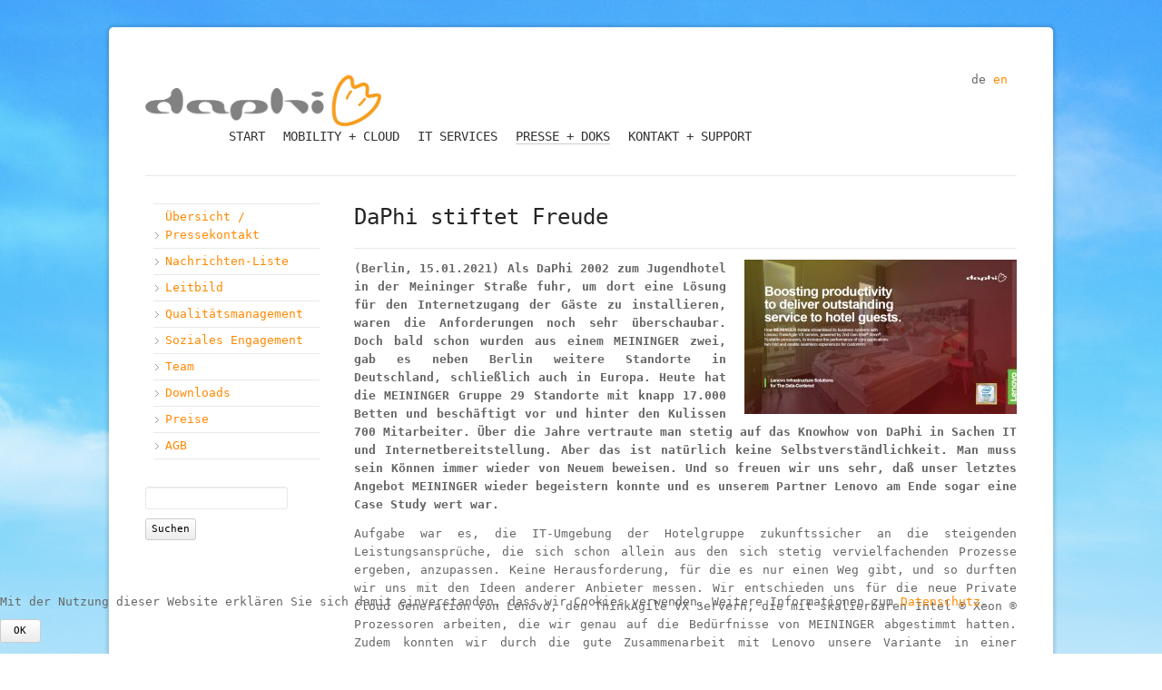

--- FILE ---
content_type: text/html; charset=utf-8
request_url: https://www.daphi.de/de/news-reader/items/daphi-stiftet-freude.html
body_size: 6512
content:
<!DOCTYPE html>
<html lang="de">
<head>
<meta charset="utf-8">
<title>DaPhi stiftet Freude - DaPhi GmbH</title>
<base href="https://www.daphi.de/">
<meta name="robots" content="index,follow">
<meta name="description" content="(Berlin, 15.01.2021) Als DaPhi 2002 zum Jugendhotel in der Meininger Straße fuhr, um dort eine Lösung für den Internetzugang der Gäste zu installieren, waren die Anforderungen noch …">
<meta name="keywords" content="News, Neues, Neuigkeiten, Aktuelles, Informationen, Berlin, IT, Systemhaus, Services, DaPhi">
<meta name="generator" content="Contao Open Source CMS">
<meta name="viewport" content="width=device-width,initial-scale=1.0">
<style>#left{width:200px;right:200px}#container{padding-left:200px}</style>
<link rel="stylesheet" href="system/modules/dlh_googlemaps/html/dlh_googlemaps.css">
<link rel="stylesheet" href="system/modules/mycookietip/assets/styles/stylesheet.css">
<link rel="stylesheet" href="assets/css/9cf9e732d166.css">
<link rel="alternate" href="http://www.daphi.de/share/daphinews.xml" type="application/rss+xml" title="DaPhi GmbH News">
<script src="assets/js/bdf0dac7e5f8.js"></script>
<link rel="alternate" hreflang="en" lang="en" href="en/news-reader/items/daphi-brings-joy.html" title="News Reader">
<link rel="icon" type="image/png" href="/favicon.png" />
<link rel="shortcut icon"  type="image/png" href="/favicon.png" />
<!--[if lt IE 9]><script src="assets/html5shiv/3.6.1/html5shiv.js"></script><![endif]-->
</head>
<body id="top" class="mac chrome webkit ch131"><div id="mycookietip"><div class="inside"><p><code><code><code></code></code>Mit der Nutzung dieser Website erklären Sie sich damit einverstanden, dass wir Cookies verwenden. Weitere Informationen zum <a href="de/datenschutz.html">Datenschutz</a>.<code></code></p><form action="https://www.daphi.de/de/news-reader/items/daphi-stiftet-freude.html" method="post"><input type="hidden" name="ts" value="1769083003"><input type="hidden" name="REQUEST_TOKEN" value="50a830a7a4d85c40733941126d3160b8"><input type="hidden" name="setCookie" value="y"><input type="submit" value="OK"></form></div></div>

<div id="wrapper">

<header id="header">
<div class="inside">

<div class="mod_logo"><a href="/"><img src="/files/DAPHI/downloads/DaPhi_Schrift_mit_Logo.jpg" alt="Logo" width="260" /></a></div>
<div style="float:right;">
  
<!-- indexer::stop -->
<nav class="mod_changelanguage block">


<p>
<span class="lang-de first">de</span>
<a href="en/news-reader/items/daphi-brings-joy.html" title="News Reader" class="lang-en last" hreflang="en">en</a>
</p>

</nav>
<!-- indexer::continue -->
</div>
<div class="clear"></div>
<!-- indexer::stop -->
<nav class="mod_navigation block">

<a href="de/news-reader/items/daphi-stiftet-freude.html#skipNavigation12" class="invisible">Navigation überspringen</a>

<ul class="level_1">
<li class="first"><a href="de/start.html" title="DaPhi GmbH Start" class="first">Start</a></li>
<li class="submenu"><a href="de/CloudServices.html" title="Mobility + Cloud" class="submenu">Mobility + Cloud</a>
<ul class="level_2">
<li class="first"><a href="de/Clouduebersicht.html" title="Übersicht der Cloud-Lösungen IT Systemhaus DaPhi" class="first">Cloudübersicht</a></li>
<li><a href="de/CloudServices.html" title="Virtuelle Anwendungen und Desktops">Virtuelle Anwendungen und Desktops</a></li>
<li><a href="de/MobileDeviceManagement.html" title="Mobile Device Management">Mobile Device Management</a></li>
<li><a href="de/CloudServices/cloudbasierte_virtuelle_Telefonanlagen.html" title="Mobile Device Management">Cloudbasierte virtuelle Telefonanlagen</a></li>
<li><a href="de/Office365ExchangeOnlineSPLA.html" title="Software aus und in der Cloud">Software aus und in der Cloud</a></li>
<li class="last"><a href="de/ein-und-anbindung.html" title="Cloud Ein- und Anbindung" class="last">Ein- und Anbindung</a></li>
</ul>
</li>
<li class="submenu"><a href="de/IT-Projekte.html" title="IT Services des Berliner IT Systemhaus DaPhi" class="submenu">IT Services</a>
<ul class="level_2">
<li class="first"><a href="de/it-betreuung-und-outtasking.html" title="IT-Betreuung und Outtasking" class="first">IT-Betreuung und Outtasking</a></li>
<li><a href="de/it-beschaffungsleistungen.html" title="IT-Beschaffungsleistungen">IT-Beschaffungsleistungen</a></li>
<li><a href="de/IT-Projekte.html" title="IT-Services Übersicht">IT-Projekte</a></li>
<li><a href="de/infrastrukturplanung.html" title="Infrastrukturplanung">Infrastrukturplanung</a></li>
<li><a href="de/netzwerkarchitektur.html" title="Netzwerkarchitektur">Netzwerkarchitektur</a></li>
<li><a href="de/servervirtualisierung.html" title="Servervirtualisierung">Servervirtualisierung</a></li>
<li><a href="de/desktopvirtualisierung.html" title="Desktopvirtualisierung">Desktopvirtualisierung</a></li>
<li><a href="de/professionelles-wlan.html" title="Professionelles WLAN">Professionelles WLAN</a></li>
<li><a href="de/videoueberwachung.html" title="Videoüberwachung">Videoüberwachung</a></li>
<li class="last"><a href="de/IT-Services/telefonanlagen_und_unified_communications.html" title="Telefonanlagen und Unified Communication" class="last">Telefonanlagen und Unified Communication</a></li>
</ul>
</li>
<li class="submenu trail"><a href="de/uebersicht-pressekontakt.html" title="Presse / Infobereich des Berliner IT Systemhaus DaPhi" class="submenu trail">Presse + Doks</a>
<ul class="level_2">
<li class="sibling first"><a href="de/uebersicht-pressekontakt.html" title="Übersicht / Pressekontakt" class="sibling first">Übersicht / Pressekontakt</a></li>
<li class="sibling"><a href="de/nachrichten-liste.html" title="Nachrichten-Liste" class="sibling">Nachrichten-Liste</a></li>
<li class="sibling"><a href="de/leitbild.html" title="Leitbild" class="sibling">Leitbild</a></li>
<li class="sibling"><a href="de/Qualitätsmanagement.html" title="Qualitätsmanagement nach DIN EN ISO9001:2008" class="sibling">Qualitätsmanagement</a></li>
<li class="sibling"><a href="de/Presse/.html" title="Soziales Engagement" class="sibling">Soziales Engagement</a></li>
<li class="sibling"><a href="de/team.html" title="TEAM des IT Systemhaus DaPhi" class="sibling">Team</a></li>
<li class="sibling"><a href="de/downloads.html" title="Downloads" class="sibling">Downloads</a></li>
<li class="sibling"><a href="de/Preise.html" title="Preisinformationen des Berliner IT Systemhaus DaPhi" class="sibling">Preise</a></li>
<li class="sibling last"><a href="de/agb.html" title="Die Allgemeinen Geschäftsbedingungen des Berliner IT Systemhaus DaPhi" class="sibling last">AGB</a></li>
</ul>
</li>
<li class="submenu last"><a href="de/kontakt.html" title="Kontakt des Berliner IT Systemhaus DaPhi" class="submenu last">Kontakt + Support</a>
<ul class="level_2">
<li class="first"><a href="de/kontakt.html" title="Kontakt" class="first">Kontakt</a></li>
<li><a href="de/Karriere.html" title="Stellenangebote des Berliner IT Systemhaus DaPhi">Karriere</a></li>
<li><a href="de/impressum.html" title="Impressum">Impressum</a></li>
<li><a href="de/datenschutz.html" title="Datenschutz">Datenschutz</a></li>
<li class="last"><a href="de/suche.html" title="DaPhi Suche" class="last">Suche</a></li>
</ul>
</li>
</ul>

<a id="skipNavigation12" class="invisible">&nbsp;</a>

</nav>
<!-- indexer::continue -->

<div class="clear"></div>
<!-- indexer::stop -->
<div class="mod_quicknav block">

<form action="de/news-reader/items/daphi-stiftet-freude.html" method="post">
<div class="formbody">
<input type="hidden" name="FORM_SUBMIT" value="tl_quicknav">
<input type="hidden" name="REQUEST_TOKEN" value="50a830a7a4d85c40733941126d3160b8">
<label for="ctrl_target" class="invisible">Zielseite</label>
<select name="target" id="ctrl_target" class="select">
  <option value="">Quicknavigation</option>
  <option value="de/start.html">Start</option>
  <option value="de/MobilityundCloud.html">Mobility + Cloud</option>
  <option value="de/Clouduebersicht.html"> &nbsp; Cloudübersicht</option>
  <option value="de/CloudServices.html"> &nbsp; Virtuelle Anwendungen und Desktops</option>
  <option value="de/MobileDeviceManagement.html"> &nbsp; Mobile Device Management</option>
  <option value="de/CloudServices/cloudbasierte_virtuelle_Telefonanlagen.html"> &nbsp; Cloudbasierte virtuelle Telefonanlagen</option>
  <option value="de/cloudsoftware.html"> &nbsp; Software aus und in der Cloud</option>
  <option value="de/ein-und-anbindung.html"> &nbsp; Ein- und Anbindung</option>
  <option value="de/IT-Services.html">IT Services</option>
  <option value="de/it-betreuung-und-outtasking.html"> &nbsp; IT-Betreuung und Outtasking</option>
  <option value="de/it-beschaffungsleistungen.html"> &nbsp; IT-Beschaffungsleistungen</option>
  <option value="de/IT-Projekte.html"> &nbsp; IT-Projekte</option>
  <option value="de/infrastrukturplanung.html"> &nbsp; Infrastrukturplanung</option>
  <option value="de/netzwerkarchitektur.html"> &nbsp; Netzwerkarchitektur</option>
  <option value="de/servervirtualisierung.html"> &nbsp; Servervirtualisierung</option>
  <option value="de/desktopvirtualisierung.html"> &nbsp; Desktopvirtualisierung</option>
  <option value="de/professionelles-wlan.html"> &nbsp; Professionelles WLAN</option>
  <option value="de/videoueberwachung.html"> &nbsp; Videoüberwachung</option>
  <option value="de/IT-Services/telefonanlagen_und_unified_communications.html"> &nbsp; Telefonanlagen und Unified Communication</option>
  <option value="de/Presse.html">Presse + Doks</option>
  <option value="de/uebersicht-pressekontakt.html"> &nbsp; Übersicht / Pressekontakt</option>
  <option value="de/nachrichten-liste.html"> &nbsp; Nachrichten-Liste</option>
  <option value="de/leitbild.html"> &nbsp; Leitbild</option>
  <option value="de/Qualitätsmanagement.html"> &nbsp; Qualitätsmanagement</option>
  <option value="de/Presse/.html"> &nbsp; Soziales Engagement</option>
  <option value="de/team.html"> &nbsp; Team</option>
  <option value="de/downloads.html"> &nbsp; Downloads</option>
  <option value="de/Preise.html"> &nbsp; Preise</option>
  <option value="de/agb.html"> &nbsp; AGB</option>
  <option value="de/Kontakt.html">Kontakt + Support</option>
  <option value="de/kontakt.html"> &nbsp; Kontakt</option>
  <option value="de/Karriere.html"> &nbsp; Karriere</option>
  <option value="de/impressum.html"> &nbsp; Impressum</option>
  <option value="de/datenschutz.html"> &nbsp; Datenschutz</option>
  <option value="de/suche.html"> &nbsp; Suche</option>
</select>
<input type="submit" class="submit" value="Los">
</div>
</form>

</div>
<!-- indexer::continue -->

<div class="clear"></div> 
</div>
</header>

<div id="container">

<div id="main">
<div class="inside">

<div class="mod_article block" id="newsreader">

<div class="mod_newsreader block">

<div class="ce_text block">

<h1>DaPhi stiftet Freude</h1>

  <div class="ce_text block"><figure class="image_container float_right" style="float:right;">
<a href="files/DAPHI/News-Icons/News%20Icons%202021/Meininger_DaPhi_Lenovo_Study.jpg" title="Das Berliner IT Systemhaus DaPhi betreut MEININGER Hotels" data-lightbox="019366">
<img src="assets/images/1/Meininger_DaPhi_Lenovo_Study-02a86721.jpg" width="300" height="170" alt="Das Berliner IT Systemhaus DaPhi betreut MEININGER Hotels" title="Das Berliner IT Systemhaus DaPhi betreut MEININGER Hotels">
</a>
</figure><p><strong>(Berlin, 15.01.2021) Als DaPhi 2002 zum Jugendhotel in der Meininger Straße fuhr, um dort eine Lösung für den Internetzugang der Gäste zu installieren, waren die Anforderungen noch sehr überschaubar. Doch bald schon wurden aus einem MEININGER zwei, gab es neben Berlin weitere Standorte in Deutschland, schließlich auch in Europa. Heute hat die MEININGER Gruppe 29 Standorte mit knapp 17.000 Betten und beschäftigt vor und hinter den Kulissen 700 Mitarbeiter. Über die Jahre vertraute man stetig auf das Knowhow von DaPhi in Sachen IT und Internetbereitstellung. Aber das ist natürlich keine Selbstverständlichkeit. Man muss sein Können immer wieder von Neuem beweisen. Und so freuen wir uns sehr, daß unser letztes Angebot MEININGER wieder begeistern konnte und es unserem Partner Lenovo am Ende sogar eine Case Study wert war.</strong></p>
<p>Aufgabe war es, die IT-Umgebung der Hotelgruppe zukunftssicher an die steigenden Leistungsansprüche, die sich schon allein aus den sich stetig vervielfachenden Prozesse ergeben, anzupassen. Keine Herausforderung, für die es nur einen Weg gibt, und so durften wir uns mit den Ideen anderer Anbieter messen. Wir entschieden uns für die neue Private Cloud Generation von Lenovo, den ThinkAgile VX Servern, die mit skalierbaren Intel ® Xeon ® Prozessoren arbeiten, die wir genau auf die Bedürfnisse von MEININGER abgestimmt hatten. Zudem konnten wir durch die gute Zusammenarbeit mit Lenovo unsere Variante in einer realitätsnahen Testumgebung demonstrieren, die das Risiko für MEININGER, in ein neues System zu investieren minimierte.</p>
<p>„Wir können jetzt vom Check-in-Schalter bis hin zu unserem Kontaktcenter jedem Kunden einen reaktionsschnellen, hochwertigen Service bieten", freut sich Rick Medford, IT-Leiter von MEININGER: "In unserer Branche können die Reputation und Kundenrezensionen über Erfolg oder Misserfolg eines Unternehmens entscheiden.“ Auch im Backoffice freue man sich: “Unsere ERP Applikationen laufen doppelt so schnell wie vorher”, sagt Medford.</p>
<p>Und auch wir haben Grund zur Freude, da wir aufgrund des jetzt stabileren Systems 30% weniger Wartungsaufwand haben!</p>
<p>Die ausführliche Case Study (nur in englischer Sprache verfügbar) finden Sie unter diesem <a title="Dowload Lenovo case study" href="https://lenovosuccess.com/download/casestudy/pdf/meininger-hotels" target="_blank">LINK</a>.</p></div>  
<!--   <div class="ce_text block"><figure class="image_container float_right" style="float:right;"><br />
<a href="files/DAPHI/News-Icons/News%20Icons%202021/Meininger_DaPhi_Lenovo_Study.jpg" title="Das Berliner IT Systemhaus DaPhi betreut MEININGER Hotels" data-lightbox="019366"><br />
<img src="assets/images/1/Meininger_DaPhi_Lenovo_Study-02a86721.jpg" width="300" height="170" alt="Das Berliner IT Systemhaus DaPhi betreut MEININGER Hotels" title="Das Berliner IT Systemhaus DaPhi betreut MEININGER Hotels"><br />
</a><br />
</figure><p><strong>(Berlin, 15.01.2021) Als DaPhi 2002 zum Jugendhotel in der Meininger Straße fuhr, um dort eine Lösung für den Internetzugang der Gäste zu installieren, waren die Anforderungen noch sehr überschaubar. Doch bald schon wurden aus einem MEININGER zwei, gab es neben Berlin weitere Standorte in Deutschland, schließlich auch in Europa. Heute hat die MEININGER Gruppe 29 Standorte mit knapp 17.000 Betten und beschäftigt vor und hinter den Kulissen 700 Mitarbeiter. Über die Jahre vertraute man stetig auf das Knowhow von DaPhi in Sachen IT und Internetbereitstellung. Aber das ist natürlich keine Selbstverständlichkeit. Man muss sein Können immer wieder von Neuem beweisen. Und so freuen wir uns sehr, daß unser letztes Angebot MEININGER wieder begeistern konnte und es unserem Partner Lenovo am Ende sogar eine Case Study wert war.</strong></p><br />
<p>Aufgabe war es, die IT-Umgebung der Hotelgruppe zukunftssicher an die steigenden Leistungsansprüche, die sich schon allein aus den sich stetig vervielfachenden Prozesse ergeben, anzupassen. Keine Herausforderung, für die es nur einen Weg gibt, und so durften wir uns mit den Ideen anderer Anbieter messen. Wir entschieden uns für die neue Private Cloud Generation von Lenovo, den ThinkAgile VX Servern, die mit skalierbaren Intel ® Xeon ® Prozessoren arbeiten, die wir genau auf die Bedürfnisse von MEININGER abgestimmt hatten. Zudem konnten wir durch die gute Zusammenarbeit mit Lenovo unsere Variante in einer realitätsnahen Testumgebung demonstrieren, die das Risiko für MEININGER, in ein neues System zu investieren minimierte.</p><br />
<p>„Wir können jetzt vom Check-in-Schalter bis hin zu unserem Kontaktcenter jedem Kunden einen reaktionsschnellen, hochwertigen Service bieten", freut sich Rick Medford, IT-Leiter von MEININGER: "In unserer Branche können die Reputation und Kundenrezensionen über Erfolg oder Misserfolg eines Unternehmens entscheiden.“ Auch im Backoffice freue man sich: “Unsere ERP Applikationen laufen doppelt so schnell wie vorher”, sagt Medford.</p><br />
<p>Und auch wir haben Grund zur Freude, da wir aufgrund des jetzt stabileren Systems 30% weniger Wartungsaufwand haben!</p><br />
<p>Die ausführliche Case Study (nur in englischer Sprache verfügbar) finden Sie unter diesem <a title="Dowload Lenovo case study" href="https://lenovosuccess.com/download/casestudy/pdf/meininger-hotels" target="_blank">LINK</a>.</p></div>  -->
  

</div>

<!-- indexer::stop -->
<p class="back"><a href="javascript:history.go(-1)" title="Zurück">Zurück</a></p>
<!-- indexer::continue -->

</div>

</div>
 
</div>
 
</div>

<aside id="left">
<div class="inside">

<!-- indexer::stop -->
<nav class="mod_navigation block">

<a href="de/news-reader/items/daphi-stiftet-freude.html#skipNavigation15" class="invisible">Navigation überspringen</a>

<ul class="level_1">
<li class="sibling first"><a href="de/uebersicht-pressekontakt.html" title="Übersicht / Pressekontakt" class="sibling first">Übersicht / Pressekontakt</a></li>
<li class="sibling"><a href="de/nachrichten-liste.html" title="Nachrichten-Liste" class="sibling">Nachrichten-Liste</a></li>
<li class="sibling"><a href="de/leitbild.html" title="Leitbild" class="sibling">Leitbild</a></li>
<li class="sibling"><a href="de/Qualitätsmanagement.html" title="Qualitätsmanagement nach DIN EN ISO9001:2008" class="sibling">Qualitätsmanagement</a></li>
<li class="sibling"><a href="de/Presse/.html" title="Soziales Engagement" class="sibling">Soziales Engagement</a></li>
<li class="sibling"><a href="de/team.html" title="TEAM des IT Systemhaus DaPhi" class="sibling">Team</a></li>
<li class="sibling"><a href="de/downloads.html" title="Downloads" class="sibling">Downloads</a></li>
<li class="sibling"><a href="de/Preise.html" title="Preisinformationen des Berliner IT Systemhaus DaPhi" class="sibling">Preise</a></li>
<li class="sibling last"><a href="de/agb.html" title="Die Allgemeinen Geschäftsbedingungen des Berliner IT Systemhaus DaPhi" class="sibling last">AGB</a></li>
</ul>

<a id="skipNavigation15" class="invisible">&nbsp;</a>

</nav>
<!-- indexer::continue -->

<div class="clear"></div>
<div class="clear"></div>
<!-- indexer::stop -->
<div class="mod_search block">

<form action="de/suche.html" method="get">
<div class="formbody">
<label for="ctrl_keywords_26" class="invisible">Suchbegriffe</label>
<input type="search" name="keywords" id="ctrl_keywords_26" class="text" value="">
<input type="submit" id="ctrl_submit_26" class="submit" value="Suchen">
</div>
</form>

</div>
<!-- indexer::continue -->
 
</div>
</aside>

</div>

<footer id="footer">
<div class="inside">

<div class="ce_text block"><p style="text-align: right;"><a href="de/impressum.html">Impressum </a>| <a href="de/kontakt.html">Kontakt</a> | <a href="share/daphinews.xml">RSS</a></p>
<p style="text-align: right;"><span style="font-size: 12px;">COPYRIGHT (C) 2026 DaPhi GmbH</span></p></div>
<div class="ce_image block">

<figure class="image_container">
<a href="http://www.vmware.com/de" target="_blank">
<img src="assets/images/6/logo_vmware-31a97376.gif" width="100" height="50" alt="DaPhi - VMWare Virtualisation Partner">
</a>
</figure>

</div>

<div class="ce_image block">

<figure class="image_container">
<a href="https://www.3cx.de/" title="3CX Software basierte Telefonanlagen" target="_blank">
<img src="assets/images/0/3CX%20Partner-b0803230.jpg" width="60" height="50" alt="DaPhi - 3CX Software basierte Telefonanlagen" title="3CX Software basierte Telefonanlagen">
</a>
</figure>

</div>

<div class="ce_image block">

<figure class="image_container">
<a href="https://www.microsoft.com/de-de/cloud/" target="_blank">
<img src="assets/images/0/Microsoft%283%29-1-16b9c920.png" width="129" height="50" alt="DaPhi - Microsoft Cloud Solutions Partner">
</a>
</figure>

</div>

<div class="ce_image block">

<figure class="image_container">
<a href="https://meraki.cisco.com/" target="_blank">
<img src="assets/images/7/Cisco%20partner-logo%20blue-734610b7.png" width="51" height="50" alt="DaPhi - Cisco Select Partner">
</a>
</figure>

</div>

<div class="ce_image block">

<figure class="image_container">
<a href="https://www.citrix.de/products/xenapp-xendesktop/" target="_blank">
<img src="assets/images/c/300x300-Partner-Member-Service-Provider--28d9b62c.jpg" width="50" height="50" alt="DaPhi - Citrix Cloud Solution Provider">
</a>
</figure>

</div>

<div class="ce_image block">

<figure class="image_container">
<a href="http://www.sibb.de/homepage.html" target="_blank">
<img src="assets/images/b/sibb_logo-50c705ab.png" width="38" height="50" alt="DaPhi - Partner Verband der Software-, Informations- und Kommunikations-Industrie in Berlin und Brandenburg e.V.">
</a>
</figure>

</div>

<div class="ce_image block">

<figure class="image_container">
<img src="assets/images/4/ISO_QM_9001_gruen_2022-c2fe0c94.png" width="125" height="50" alt="DaPhi - ISO9001:2015 zertifiziertes Unternehmen" title="DaPhi - ISO9001:2015 zertifiziertes Unternehmen">
</figure>

</div>

<div class="ce_image block">

<figure class="image_container" style="padding-top:13px;">
<a href="https://www.nakivo.com/de/" target="_blank">
<img src="assets/images/d/NAKIVO_HighResLogo_blue_1200x200-9ddde9bd.jpg" width="130" height="22" alt="DaPhi - Nakivo Partner">
</a>
</figure>

</div>

<div class="ce_image imgWidth_70px block">

<figure class="image_container" style="padding-top:13px;">
<a href="https://www.kununu.com/de/daphi1" target="_blank">
<img src="files/DAPHI/logos/top-company-2025.svg" alt="DaPhi - Kununu Top Company">
</a>
</figure>

</div>

<div class="ce_image imgWidth_70px block">

<figure class="image_container" style="padding-top:13px;">
<a href="https://www.kununu.com/de/daphi1" target="_blank">
<img src="files/DAPHI/logos/top_company_2024.svg" alt="DaPhi - Kununu Top Company">
</a>
</figure>

</div>

<div class="clear"></div> 
</div>
</footer>

</div>

<script src="assets/jquery/ui/1.9.1/jquery-ui.min.js"></script>
<script>
(function($) {
  $(document).ready(function() {
    $(document).accordion({
      // Put custom options here
      autoHeight: false,
      header:'div.toggler',
      collapsible: true
    });
    var activate = function(tog) {
      var tgs = $('div.toggler');
      tgs.removeClass('active');
      tog.addClass('active');
      tgs.next('div.accordion').attr('aria-hidden', 'true');
      tog.next('div.accordion').attr('aria-hidden', 'false');
    };
    $('div.toggler').focus(function(e) {
      $('div.toggler').attr('tabindex', 0);
      $(this).attr('tabindex', -1);
    }).blur(function() {
      $(this).attr('tabindex', 0);
    }).click(function() {
      activate($(this));
    }).keypress(function(event) {
      if (event.keyCode == 13) activate($(this));
    });
  });
})(jQuery);
</script>

<script src="assets/jquery/colorbox/1.3.20/js/colorbox.min.js"></script>
<script>
(function($) {
  $(document).ready(function() {
    $('a[data-lightbox]').map(function() {
      $(this).colorbox({
        // Put custom options here
        loop:false,
        rel:$(this).attr('data-lightbox'),
        maxWidth:'95%',
        maxHeight:'95%'
      });
    });
  });
})(jQuery);
</script>

<script src="assets/jquery/mediaelement/2.9.5/js/mediaelement-and-player.min.js"></script>
<script>
(function($) {
  $(document).ready(function() {
    $('video,audio').mediaelementplayer({
      // Put custom options here
      pluginPath:'/assets/jquery/mediaelement/2.9.5/',
      flashName:'legacy/flashmediaelement.swf',
      silverlightName:'legacy/silverlightmediaelement.xap'
    });
  });
})(jQuery);
</script>

<script>
(function($) {
  window.addEvent('domready', function() {
    new Accordion($$('div.toggler'), $$('div.accordion'), {
      opacity: false,
      alwaysHide: true,
      onActive: function(tog, el) {
        el.setProperty('aria-hidden', 'false');
        tog.addClass('active');
        tog.getNext('div').fade('in');
        tog.setProperty('aria-expanded', 'true');
        return false;
      },
      onBackground: function(tog, el) {
        el.setProperty('aria-hidden', 'true');
        tog.removeClass('active');
        tog.getNext('div').fade('out');
        tog.setProperty('aria-expanded', 'false');
        return false;
      }
    });
    $$('div.toggler').each(function(el) {
      el.setProperty('role', 'tab');
      el.setProperty('tabindex', 0);
      el.addEvents({
        'keypress': function(event) {
          if (event.code == 13) {
            this.fireEvent('click');
          }
        },
        'focus': function() {
          this.addClass('hover');
        },
        'blur': function() {
          this.removeClass('hover');
        },
        'mouseenter': function() {
          this.addClass('hover');
        },
        'mouseleave': function() {
          this.removeClass('hover');
        }
      });
    });
    $$('div.ce_accordion').each(function(el) {
      el.setProperty('role', 'tablist');
    });
    $$('div.accordion').each(function(el) {
      el.setProperty('role', 'tabpanel');
    });
  });
})(document.id);
</script>

<!-- Piwik 
<script type="text/javascript">
  var _paq = _paq || [];
  _paq.push(["setDocumentTitle", document.domain + "/" + document.title]);
  _paq.push(["setCookieDomain", "*.daphi.de"]);
  _paq.push(["setDomains", ["*.daphi.de"]]);
  _paq.push(["trackPageView"]);
  _paq.push(["enableLinkTracking"]);

  (function() {
    var u=(("https:" == document.location.protocol) ? "https" : "http") + "://weblogs.daphi.de/";
    _paq.push(["setTrackerUrl", u+"piwik.php"]);
    _paq.push(["setSiteId", "1"]);
    var d=document, g=d.createElement("script"), s=d.getElementsByTagName("script")[0]; g.type="text/javascript";
    g.defer=true; g.async=true; g.src=u+"piwik.js"; s.parentNode.insertBefore(g,s);
  })();
</script>
nd Piwik Code -->

<script src="assets/contao/js/scheduler.js?t=86400" id="cron"></script>

</body>
</html>

--- FILE ---
content_type: text/css
request_url: https://www.daphi.de/assets/css/9cf9e732d166.css
body_size: 9171
content:
/* Contao Open Source CMS, (C) 2005-2013 Leo Feyer, LGPL license */
body,form{margin:0;padding:0}img{border:0}header,footer,nav,section,aside,article,figure,figcaption{display:block}body{font-size:100.01%}select,input,textarea{font-size:99%}#container,.inside{position:relative}#main,#left,#right{float:left;position:relative}#main{width:100%}#left{margin-left:-100%}#right{margin-right:-100%}#footer{clear:both}@media(max-width:767px){#wrapper{margin:0;width:auto}#container{padding-left:0;padding-right:0}#main,#left,#right{float:none;width:auto}#left{right:0;margin-left:0}#right{margin-right:0}}#main .inside{min-height:1px}img{max-width:100%;height:auto;-ms-interpolation-mode:bicubic;width:auto\9}.ce_gallery ul{margin:0;padding:0;overflow:hidden;list-style:none}.ce_gallery li{float:left}.ce_gallery li.col_first{clear:left}.block{overflow:hidden}.clear,#clear{height:.1px;font-size:.1px;line-height:.1px;clear:both}.invisible{width:0;height:0;left:-1000px;top:-1000px;position:absolute;overflow:hidden;display:inline}.custom{display:block}#container:after,.custom:after{content:".";display:block;height:0;clear:both;visibility:hidden}
/* Contao Open Source CMS, (C) 2005-2013 Leo Feyer, LGPL license */
#wrapper{width:960px;margin:0 auto}*[class*="grid"]{float:left;display:inline;margin-right:10px;margin-left:10px}.mod_article>*{margin-left:10px;margin-right:10px}.mod_article.grid1,.mod_article.grid2,.mod_article.grid3,.mod_article.grid4,.mod_article.grid5,.mod_article.grid6,.mod_article.grid7,.mod_article.grid8,.mod_article.grid9,.mod_article.grid10,.mod_article.grid11,.mod_article.grid12{margin-left:0;margin-right:0}#main .inside{overflow:hidden}.grid1{width:60px}.grid2{width:140px}.grid3{width:220px}.grid4{width:300px}.grid5{width:380px}.grid6{width:460px}.grid7{width:540px}.grid8{width:620px}.grid9{width:700px}.grid10{width:780px}.grid11{width:860px}.grid12{width:940px}.mod_article.grid1{width:80px}.mod_article.grid2{width:160px}.mod_article.grid3{width:240px}.mod_article.grid4{width:320px}.mod_article.grid5{width:400px}.mod_article.grid6{width:480px}.mod_article.grid7{width:560px}.mod_article.grid8{width:640px}.mod_article.grid9{width:720px}.mod_article.grid10{width:800px}.mod_article.grid11{width:880px}.mod_article.grid12{width:960px}.offset1{margin-left:90px}.offset2{margin-left:170px}.offset3{margin-left:250px}.offset4{margin-left:330px}.offset5{margin-left:410px}.offset6{margin-left:490px}.offset7{margin-left:570px}.offset8{margin-left:650px}.offset9{margin-left:730px}.offset10{margin-left:810px}.offset11{margin-left:890px}.offset12{margin-left:970px}@media(min-width:768px) and (max-width:979px){#wrapper{width:744px}.grid1{width:42px}.grid2{width:104px}.grid3{width:166px}.grid4{width:228px}.grid5{width:290px}.grid6{width:352px}.grid7{width:414px}.grid8{width:476px}.grid9{width:538px}.grid10{width:600px}.grid11{width:662px}.grid12{width:724px}.mod_article.grid1{width:62px}.mod_article.grid2{width:124px}.mod_article.grid3{width:186px}.mod_article.grid4{width:248px}.mod_article.grid5{width:310px}.mod_article.grid6{width:372px}.mod_article.grid7{width:434px}.mod_article.grid8{width:496px}.mod_article.grid9{width:558px}.mod_article.grid10{width:620px}.mod_article.grid11{width:682px}.mod_article.grid12{width:744px}.offset1{margin-left:72px}.offset2{margin-left:134px}.offset3{margin-left:196px}.offset4{margin-left:258px}.offset5{margin-left:320px}.offset6{margin-left:382px}.offset7{margin-left:444px}.offset8{margin-left:506px}.offset9{margin-left:568px}.offset10{margin-left:630px}.offset11{margin-left:692px}.offset12{margin-left:754px}}@media(max-width:767px){#wrapper{width:auto}*[class*="grid"]{float:none;display:block;width:auto}}
/* Contao Open Source CMS, (C) 2005-2013 Leo Feyer, LGPL license */
body,div,h1,h2,h3,h4,h5,h6,p,blockquote,pre,code,ol,ul,li,dl,dt,dd,figure,table,th,td,form,fieldset,legend,input,textarea{margin:0;padding:0}table{border-spacing:0;border-collapse:collapse}caption,th,td{text-align:left;text-align:start;vertical-align:top}abbr,acronym{font-variant:normal;border-bottom:1px dotted #666;cursor:help}blockquote,q{quotes:none}fieldset,img{border:0}ul{list-style-type:none}sup{vertical-align:text-top}sub{vertical-align:text-bottom}del{text-decoration:line-through}ins{text-decoration:none}body{font:12px "Lucida Grande","Lucida Sans Unicode",Verdana,sans-serif;color:#000}input,button,textarea,select{font-family:inherit;font-size:99%;font-weight:inherit}pre,code{font-family:Monaco,monospace}h1,h2,h3,h4,h5,h6{font-size:100%;font-weight:normal}h1{font-size:1.8333em}h2{font-size:1.6667em}h3{font-size:1.5em}h4{font-size:1.3333em}table{font-size:inherit}caption,th{font-weight:bold}a{color:#00f}h1,h2,h3,h4,h5,h6{margin-top:1em}h1,h2,h3,h4,h5,h6,p,pre,blockquote,table,ol,ul,form{margin-bottom:12px}
/* Contao Open Source CMS, (C) 2005-2013 Leo Feyer, LGPL license */
legend{width:100%;display:block;font-weight:bold;border:0}input[type="text"],input[type="password"],input[type="date"],input[type="datetime"],input[type="email"],input[type="number"],input[type="search"],input[type="tel"],input[type="time"],input[type="url"],textarea{width:100%;display:inline-block;padding:3px 6px;background:#fff;border:1px solid #ccc;-moz-border-radius:3px;-webkit-border-radius:3px;border-radius:3px;-moz-box-shadow:inset 0 1px 1px #eee;-webkit-box-shadow:inset 0 1px 1px #eee;box-shadow:inset 0 1px 1px #eee;-moz-transition:all .15s linear;-webkit-transition:all .15s linear;-o-transition:all .15s linear;transition:all .15s linear;-moz-box-sizing:border-box;-webkit-box-sizing:border-box;box-sizing:border-box}input[type="text"]:focus,input[type="password"]:focus,input[type="date"]:focus,input[type="datetime"]:focus,input[type="email"]:focus,input[type="number"]:focus,input[type="search"]:focus,input[type="tel"]:focus,input[type="time"]:focus,input[type="url"]:focus,textarea:focus{outline:0;background:#fcfcfc;border-color:#bbb}input[type="file"]{cursor:pointer}select,input[type="file"]{display:block}input[type="file"],input[type="image"],input[type="submit"],input[type="reset"],input[type="button"],input[type="radio"],input[type="checkbox"]{width:auto}textarea,select[multiple],select[size]{height:auto}input[type="radio"],input[type="checkbox"]{margin:0 3px 0 0}input[type="radio"],input[type="checkbox"],label{vertical-align:middle}input[disabled],select[disabled],textarea[disabled],input[readonly],select[readonly],textarea[readonly]{cursor:not-allowed;background:#eee}input[type="radio"][disabled],input[type="checkbox"][disabled],input[type="radio"][readonly],input[type="checkbox"][readonly]{background:transparent}input[type="submit"],.button{display:inline-block;padding:4px 15px 4px 14px;margin-bottom:0;text-align:center;vertical-align:middle;line-height:16px;font-size:11px;color:#000;cursor:pointer;border:1px solid #ccc;-moz-border-radius:3px;-webkit-border-radius:3px;border-radius:3px;background-color:#ececec;background-image:-moz-linear-gradient(top,#fff,#ececec);background-image:-webkit-linear-gradient(top,#fff,#ececec);background-image:-ms-linear-gradient(top,#fff,#ececec);background-image:-o-linear-gradient(top,#fff,#ececec);background-image:linear-gradient(to bottom,#fff,#ececec);background-repeat:repeat-x;-moz-transition:background .15s linear;-webkit-transition:background .15s linear;-o-transition:background .15s linear;transition:background .15s linear}input[type="submit"]:hover,.button:hover{text-decoration:none;background-position:0 -15px!important}input[type="submit"]:active,.button:active{background-color:#e6e6e6;background-position:0 -30px!important}input[type="submit"].blue,.button.blue{background-color:#2f96b4;background-image:-moz-linear-gradient(top,#5bc0de,#2f96b4);background-image:-webkit-linear-gradient(top,#5bc0de,#2f96b4);background-image:-ms-linear-gradient(top,#5bc0de,#2f96b4);background-image:-o-linear-gradient(top,#5bc0de,#2f96b4);background-image:linear-gradient(to bottom,#5bc0de,#2f96b4);border-color:#2f96b4;color:#fff}input[type="submit"].blue:active,.button.blue:active{background-color:#2e95b3}input[type="submit"].green,.button.green{background-color:#51a351;background-image:-moz-linear-gradient(top,#62c462,#51a351);background-image:-webkit-linear-gradient(top,#62c462,#51a351);background-image:-ms-linear-gradient(top,#62c462,#51a351);background-image:-o-linear-gradient(top,#62c462,#51a351);background-image:linear-gradient(to bottom,#62c462,#51a351);border-color:#51a351;color:#fff}input[type="submit"].green:active,.button.green:active{background-color:#4f9f4f}input[type="submit"].orange,.button.orange{background-color:#f89406;background-image:-moz-linear-gradient(top,#fbb450,#f89406);background-image:-webkit-linear-gradient(top,#fbb450,#f89406);background-image:-ms-linear-gradient(top,#fbb450,#f89406);background-image:-o-linear-gradient(top,#fbb450,#f89406);background-image:linear-gradient(to bottom,#fbb450,#f89406);border-color:#f89406;color:#fff}input[type="submit"].orange:active,.button.orange:active{background-color:#f28f04}input[type="submit"].red,.button.red{background-color:#bd362f;background-image:-moz-linear-gradient(top,#ee5f5b,#bd362f);background-image:-webkit-linear-gradient(top,#ee5f5b,#bd362f);background-image:-ms-linear-gradient(top,#ee5f5b,#bd362f);background-image:-o-linear-gradient(top,#ee5f5b,#bd362f);background-image:linear-gradient(to bottom,#ee5f5b,#bd362f);border-color:#bd362f;color:#fff}input[type="submit"].red:active,.button.red:active{background-color:#be322b}
/* ColorBox v1.3.20, (c) 2011 Jack Moore - jacklmoore.com, MIT license */
#colorbox,#cboxOverlay,#cboxWrapper{position:absolute;top:0;left:0;z-index:9999;overflow:hidden}#cboxOverlay{position:fixed;width:100%;height:100%}#cboxMiddleLeft,#cboxBottomLeft{clear:left}#cboxContent{position:relative}#cboxLoadedContent{overflow:auto}#cboxTitle{margin:0}#cboxLoadingOverlay,#cboxLoadingGraphic{position:absolute;top:0;left:0;width:100%;height:100%}#cboxPrevious,#cboxNext,#cboxClose,#cboxSlideshow{cursor:pointer}.cboxPhoto{float:left;margin:auto;border:0;display:block}.cboxIframe{width:100%;height:100%;display:block;border:0}#cboxOverlay{background:#000}#cboxContent{margin-top:20px}.cboxIframe{background:#fff}#cboxError{padding:50px;border:1px solid #ccc}#cboxLoadedContent{border:5px solid #000;background:#fff}#cboxTitle{position:absolute;top:-20px;left:0;color:#ccc}#cboxCurrent{position:absolute;top:-20px;right:0;color:#ccc}#cboxSlideshow{position:absolute;top:-20px;right:90px;color:#fff}#cboxPrevious{position:absolute;top:50%;left:5px;margin-top:-32px;background:url("../../assets/jquery/colorbox/1.3.20/images/controls.png") no-repeat top left;width:28px;height:65px;text-indent:-9999px}#cboxPrevious:hover{background-position:bottom left}#cboxNext{position:absolute;top:50%;right:5px;margin-top:-32px;background:url("../../assets/jquery/colorbox/1.3.20/images/controls.png") no-repeat top right;width:28px;height:65px;text-indent:-9999px}#cboxNext:hover{background-position:bottom right}#cboxLoadingOverlay{background:#000}#cboxLoadingGraphic{background:url("../../assets/jquery/colorbox/1.3.20/images/loading.gif") no-repeat center center}#cboxClose{position:absolute;top:5px;right:5px;display:block;background:url("../../assets/jquery/colorbox/1.3.20/images/controls.png") no-repeat top center;width:38px;height:19px;text-indent:-9999px}#cboxClose:hover{background-position:bottom center}
/* MediaElement.js 2.9.5, (c) 2010-2012 John Dyer <http://j.hn>, MIT/GPLv2 */
.mejs-container{position:relative;background:#000;font-family:Helvetica,Arial;text-align:left;vertical-align:top;text-indent:0}.mejs-audio{margin-top:18px}.me-plugin{position:absolute}.mejs-embed,.mejs-embed body{width:100%;height:100%;margin:0;padding:0;background:#000;overflow:hidden}.mejs-container-fullscreen{position:fixed;left:0;top:0;right:0;bottom:0;overflow:hidden;z-index:1000}.mejs-container-fullscreen .mejs-mediaelement,.mejs-container-fullscreen video{width:100%;height:100%}.mejs-background{position:absolute;top:0;left:0}.mejs-mediaelement{position:absolute;top:0;left:0;width:100%;height:100%}.mejs-poster{position:absolute;top:0;left:0}.mejs-poster img{border:0;padding:0;border:0;display:block}.mejs-overlay{position:absolute;top:0;left:0}.mejs-overlay-play{cursor:pointer}.mejs-overlay-button{position:absolute;top:50%;left:50%;width:100px;height:100px;margin:-50px 0 0 -50px;background:url("../../assets/jquery/mediaelement/2.9.5/images/bigplay.png") no-repeat}.mejs-overlay:hover .mejs-overlay-button{background-position:0 -100px}.mejs-overlay-loading{position:absolute;top:50%;left:50%;width:80px;height:80px;margin:-40px 0 0 -40px;background:#333;background:url("../../assets/jquery/mediaelement/2.9.5/images/background.png");background:rgba(0,0,0,0.9);background:-webkit-gradient(linear,0% 0,0% 100%,from(rgba(50,50,50,0.9)),to(rgba(0,0,0,0.9)));background:-webkit-linear-gradient(top,rgba(50,50,50,0.9),rgba(0,0,0,0.9));background:-moz-linear-gradient(top,rgba(50,50,50,0.9),rgba(0,0,0,0.9));background:-o-linear-gradient(top,rgba(50,50,50,0.9),rgba(0,0,0,0.9));background:-ms-linear-gradient(top,rgba(50,50,50,0.9),rgba(0,0,0,0.9));background:linear-gradient(rgba(50,50,50,0.9),rgba(0,0,0,0.9))}.mejs-overlay-loading span{display:block;width:80px;height:80px;background:transparent url("../../assets/jquery/mediaelement/2.9.5/images/loading.gif") 50% 50% no-repeat}.mejs-container .mejs-controls{position:absolute;background:0;list-style-type:none;margin:0;padding:0;bottom:0;left:0;background:url("../../assets/jquery/mediaelement/2.9.5/images/background.png");background:rgba(0,0,0,0.7);background:-webkit-gradient(linear,0% 0,0% 100%,from(rgba(50,50,50,0.7)),to(rgba(0,0,0,0.7)));background:-webkit-linear-gradient(top,rgba(50,50,50,0.7),rgba(0,0,0,0.7));background:-moz-linear-gradient(top,rgba(50,50,50,0.7),rgba(0,0,0,0.7));background:-o-linear-gradient(top,rgba(50,50,50,0.7),rgba(0,0,0,0.7));background:-ms-linear-gradient(top,rgba(50,50,50,0.7),rgba(0,0,0,0.7));background:linear-gradient(rgba(50,50,50,0.7),rgba(0,0,0,0.7));height:30px;width:100%}.mejs-container .mejs-controls div{list-style-type:none;background-image:none;display:block;float:left;margin:0;padding:0;width:26px;height:26px;font-size:11px;line-height:11px;background:0;font-family:Helvetica,Arial;border:0}.mejs-controls .mejs-button button{cursor:pointer;display:block;font-size:0;line-height:0;text-decoration:none;margin:7px 5px;padding:0;position:absolute;height:16px;width:16px;border:0;background:transparent url("../../assets/jquery/mediaelement/2.9.5/images/controls.png") no-repeat}.mejs-controls .mejs-button button:focus{outline:solid 1px yellow}.mejs-container .mejs-controls .mejs-time{color:#fff;display:block;height:17px;width:auto;padding:8px 3px 0 3px;overflow:hidden;text-align:center;padding:auto 4px;box-sizing:content-box;-moz-box-sizing:content-box;-webkit-box-sizing:content-box}.mejs-container .mejs-controls .mejs-time span{font-size:11px;color:#fff;line-height:12px;display:block;float:left;margin:1px 2px 0 0;width:auto}.mejs-controls .mejs-play button{background-position:0 0}.mejs-controls .mejs-pause button{background-position:0 -16px}.mejs-controls .mejs-stop button{background-position:-112px 0}.mejs-controls div.mejs-time-rail{width:200px;padding-top:5px}.mejs-controls .mejs-time-rail span{display:block;position:absolute;width:180px;height:10px;-webkit-border-radius:2px;-moz-border-radius:2px;border-radius:2px;cursor:pointer}.mejs-controls .mejs-time-rail .mejs-time-total{margin:5px;background:#333;background:rgba(50,50,50,0.8);background:-webkit-gradient(linear,0% 0,0% 100%,from(rgba(30,30,30,0.8)),to(rgba(60,60,60,0.8)));background:-webkit-linear-gradient(top,rgba(30,30,30,0.8),rgba(60,60,60,0.8));background:-moz-linear-gradient(top,rgba(30,30,30,0.8),rgba(60,60,60,0.8));background:-o-linear-gradient(top,rgba(30,30,30,0.8),rgba(60,60,60,0.8));background:-ms-linear-gradient(top,rgba(30,30,30,0.8),rgba(60,60,60,0.8));background:linear-gradient(rgba(30,30,30,0.8),rgba(60,60,60,0.8))}.mejs-controls .mejs-time-rail .mejs-time-buffering{width:100%;background-image:-o-linear-gradient(-45deg,rgba(255,255,255,0.15) 25%,transparent 25%,transparent 50%,rgba(255,255,255,0.15) 50%,rgba(255,255,255,0.15) 75%,transparent 75%,transparent);background-image:-webkit-gradient(linear,0 100%,100% 0,color-stop(0.25,rgba(255,255,255,0.15)),color-stop(0.25,transparent),color-stop(0.5,transparent),color-stop(0.5,rgba(255,255,255,0.15)),color-stop(0.75,rgba(255,255,255,0.15)),color-stop(0.75,transparent),to(transparent));background-image:-webkit-linear-gradient(-45deg,rgba(255,255,255,0.15) 25%,transparent 25%,transparent 50%,rgba(255,255,255,0.15) 50%,rgba(255,255,255,0.15) 75%,transparent 75%,transparent);background-image:-moz-linear-gradient(-45deg,rgba(255,255,255,0.15) 25%,transparent 25%,transparent 50%,rgba(255,255,255,0.15) 50%,rgba(255,255,255,0.15) 75%,transparent 75%,transparent);background-image:-ms-linear-gradient(-45deg,rgba(255,255,255,0.15) 25%,transparent 25%,transparent 50%,rgba(255,255,255,0.15) 50%,rgba(255,255,255,0.15) 75%,transparent 75%,transparent);background-image:linear-gradient(-45deg,rgba(255,255,255,0.15) 25%,transparent 25%,transparent 50%,rgba(255,255,255,0.15) 50%,rgba(255,255,255,0.15) 75%,transparent 75%,transparent);-webkit-background-size:15px 15px;-moz-background-size:15px 15px;-o-background-size:15px 15px;background-size:15px 15px;-webkit-animation:buffering-stripes 2s linear infinite;-moz-animation:buffering-stripes 2s linear infinite;-ms-animation:buffering-stripes 2s linear infinite;-o-animation:buffering-stripes 2s linear infinite;animation:buffering-stripes 2s linear infinite}@-webkit-keyframes buffering-stripes{from{background-position:0 0}to{background-position:30px 0}}@-moz-keyframes buffering-stripes{from{background-position:0 0}to{background-position:30px 0}}@-ms-keyframes buffering-stripes{from{background-position:0 0}to{background-position:30px 0}}@-o-keyframes buffering-stripes{from{background-position:0 0}to{background-position:30px 0}}@keyframes buffering-stripes{from{background-position:0 0}to{background-position:30px 0}}.mejs-controls .mejs-time-rail .mejs-time-loaded{background:#3caac8;background:rgba(60,170,200,0.8);background:-webkit-gradient(linear,0% 0,0% 100%,from(rgba(44,124,145,0.8)),to(rgba(78,183,212,0.8)));background:-webkit-linear-gradient(top,rgba(44,124,145,0.8),rgba(78,183,212,0.8));background:-moz-linear-gradient(top,rgba(44,124,145,0.8),rgba(78,183,212,0.8));background:-o-linear-gradient(top,rgba(44,124,145,0.8),rgba(78,183,212,0.8));background:-ms-linear-gradient(top,rgba(44,124,145,0.8),rgba(78,183,212,0.8));background:linear-gradient(rgba(44,124,145,0.8),rgba(78,183,212,0.8));width:0}.mejs-controls .mejs-time-rail .mejs-time-current{width:0;background:#fff;background:rgba(255,255,255,0.8);background:-webkit-gradient(linear,0% 0,0% 100%,from(rgba(255,255,255,0.9)),to(rgba(200,200,200,0.8)));background:-webkit-linear-gradient(top,rgba(255,255,255,0.9),rgba(200,200,200,0.8));background:-moz-linear-gradient(top,rgba(255,255,255,0.9),rgba(200,200,200,0.8));background:-o-linear-gradient(top,rgba(255,255,255,0.9),rgba(200,200,200,0.8));background:-ms-linear-gradient(top,rgba(255,255,255,0.9),rgba(200,200,200,0.8));background:linear-gradient(rgba(255,255,255,0.9),rgba(200,200,200,0.8))}.mejs-controls .mejs-time-rail .mejs-time-handle{display:none;position:absolute;margin:0;width:10px;background:#fff;-webkit-border-radius:5px;-moz-border-radius:5px;border-radius:5px;cursor:pointer;border:solid 2px #333;top:-2px;text-align:center}.mejs-controls .mejs-time-rail .mejs-time-float{position:absolute;display:none;background:#eee;width:36px;height:17px;border:solid 1px #333;top:-26px;margin-left:-18px;text-align:center;color:#111}.mejs-controls .mejs-time-rail .mejs-time-float-current{margin:2px;width:30px;display:block;text-align:center;left:0}.mejs-controls .mejs-time-rail .mejs-time-float-corner{position:absolute;display:block;width:0;height:0;line-height:0;border:solid 5px #eee;border-color:#eee transparent transparent transparent;-webkit-border-radius:0;-moz-border-radius:0;border-radius:0;top:15px;left:13px}.mejs-controls .mejs-fullscreen-button button{background-position:-32px 0}.mejs-controls .mejs-unfullscreen button{background-position:-32px -16px}.mejs-controls .mejs-mute button{background-position:-16px -16px}.mejs-controls .mejs-unmute button{background-position:-16px 0}.mejs-controls .mejs-volume-button{position:relative}.mejs-controls .mejs-volume-button .mejs-volume-slider{display:none;height:115px;width:25px;background:url("../../assets/jquery/mediaelement/2.9.5/images/background.png");background:rgba(50,50,50,0.7);-webkit-border-radius:0;-moz-border-radius:0;border-radius:0;top:-115px;left:0;z-index:1;position:absolute;margin:0}.mejs-controls .mejs-volume-button:hover{-webkit-border-radius:0 0 4px 4px;-moz-border-radius:0 0 4px 4px;border-radius:0 0 4px 4px}.mejs-controls .mejs-volume-button .mejs-volume-slider .mejs-volume-total{position:absolute;left:11px;top:8px;width:2px;height:100px;background:#ddd;background:rgba(255,255,255,0.5);margin:0}.mejs-controls .mejs-volume-button .mejs-volume-slider .mejs-volume-current{position:absolute;left:11px;top:8px;width:2px;height:100px;background:#ddd;background:rgba(255,255,255,0.9);margin:0}.mejs-controls .mejs-volume-button .mejs-volume-slider .mejs-volume-handle{position:absolute;left:4px;top:-3px;width:16px;height:6px;background:#ddd;background:rgba(255,255,255,0.9);cursor:N-resize;-webkit-border-radius:1px;-moz-border-radius:1px;border-radius:1px;margin:0}.mejs-controls div.mejs-horizontal-volume-slider{height:26px;width:60px;position:relative}.mejs-controls .mejs-horizontal-volume-slider .mejs-horizontal-volume-total{position:absolute;left:0;top:11px;width:50px;height:8px;margin:0;padding:0;font-size:1px;-webkit-border-radius:2px;-moz-border-radius:2px;border-radius:2px;background:#333;background:rgba(50,50,50,0.8);background:-webkit-gradient(linear,0% 0,0% 100%,from(rgba(30,30,30,0.8)),to(rgba(60,60,60,0.8)));background:-webkit-linear-gradient(top,rgba(30,30,30,0.8),rgba(60,60,60,0.8));background:-moz-linear-gradient(top,rgba(30,30,30,0.8),rgba(60,60,60,0.8));background:-o-linear-gradient(top,rgba(30,30,30,0.8),rgba(60,60,60,0.8));background:-ms-linear-gradient(top,rgba(30,30,30,0.8),rgba(60,60,60,0.8));background:linear-gradient(rgba(30,30,30,0.8),rgba(60,60,60,0.8))}.mejs-controls .mejs-horizontal-volume-slider .mejs-horizontal-volume-current{position:absolute;left:0;top:11px;width:50px;height:8px;margin:0;padding:0;font-size:1px;-webkit-border-radius:2px;-moz-border-radius:2px;border-radius:2px;background:#fff;background:rgba(255,255,255,0.8);background:-webkit-gradient(linear,0% 0,0% 100%,from(rgba(255,255,255,0.9)),to(rgba(200,200,200,0.8)));background:-webkit-linear-gradient(top,rgba(255,255,255,0.9),rgba(200,200,200,0.8));background:-moz-linear-gradient(top,rgba(255,255,255,0.9),rgba(200,200,200,0.8));background:-o-linear-gradient(top,rgba(255,255,255,0.9),rgba(200,200,200,0.8));background:-ms-linear-gradient(top,rgba(255,255,255,0.9),rgba(200,200,200,0.8));background:linear-gradient(rgba(255,255,255,0.9),rgba(200,200,200,0.8))}.mejs-controls .mejs-horizontal-volume-slider .mejs-horizontal-volume-handle{display:none}.mejs-controls .mejs-captions-button{position:relative}.mejs-controls .mejs-captions-button button{background-position:-48px 0}.mejs-controls .mejs-captions-button .mejs-captions-selector{visibility:hidden;position:absolute;bottom:26px;right:-10px;width:130px;height:100px;background:url("../../assets/jquery/mediaelement/2.9.5/images/background.png");background:rgba(50,50,50,0.7);border:solid 1px transparent;padding:10px;overflow:hidden;-webkit-border-radius:0;-moz-border-radius:0;border-radius:0}.mejs-controls .mejs-captions-button .mejs-captions-selector ul{margin:0;padding:0;display:block;list-style-type:none!important;overflow:hidden}.mejs-controls .mejs-captions-button .mejs-captions-selector ul li{margin:0 0 6px 0;padding:0;list-style-type:none!important;display:block;color:#fff;overflow:hidden}.mejs-controls .mejs-captions-button .mejs-captions-selector ul li input{clear:both;float:left;margin:3px 3px 0 5px}.mejs-controls .mejs-captions-button .mejs-captions-selector ul li label{width:100px;float:left;padding:4px 0 0 0;line-height:15px;font-family:helvetica,arial;font-size:10px}.mejs-controls .mejs-captions-button .mejs-captions-translations{font-size:10px;margin:0 0 5px 0}.mejs-chapters{position:absolute;top:0;left:0;-xborder-right:solid 1px #fff;width:10000px;z-index:1}.mejs-chapters .mejs-chapter{position:absolute;float:left;background:#222;background:rgba(0,0,0,0.7);background:-webkit-gradient(linear,0% 0,0% 100%,from(rgba(50,50,50,0.7)),to(rgba(0,0,0,0.7)));background:-webkit-linear-gradient(top,rgba(50,50,50,0.7),rgba(0,0,0,0.7));background:-moz-linear-gradient(top,rgba(50,50,50,0.7),rgba(0,0,0,0.7));background:-o-linear-gradient(top,rgba(50,50,50,0.7),rgba(0,0,0,0.7));background:-ms-linear-gradient(top,rgba(50,50,50,0.7),rgba(0,0,0,0.7));background:linear-gradient(rgba(50,50,50,0.7),rgba(0,0,0,0.7));filter:progid:DXImageTransform.Microsoft.Gradient(GradientType=0,startColorstr=#323232,endColorstr=#000000);overflow:hidden;border:0}.mejs-chapters .mejs-chapter .mejs-chapter-block{font-size:11px;color:#fff;padding:5px;display:block;border-right:solid 1px #333;border-bottom:solid 1px #333;cursor:pointer}.mejs-chapters .mejs-chapter .mejs-chapter-block-last{border-right:0}.mejs-chapters .mejs-chapter .mejs-chapter-block:hover{background:#666;background:rgba(102,102,102,0.7);background:-webkit-gradient(linear,0% 0,0% 100%,from(rgba(102,102,102,0.7)),to(rgba(50,50,50,0.6)));background:-webkit-linear-gradient(top,rgba(102,102,102,0.7),rgba(50,50,50,0.6));background:-moz-linear-gradient(top,rgba(102,102,102,0.7),rgba(50,50,50,0.6));background:-o-linear-gradient(top,rgba(102,102,102,0.7),rgba(50,50,50,0.6));background:-ms-linear-gradient(top,rgba(102,102,102,0.7),rgba(50,50,50,0.6));background:linear-gradient(rgba(102,102,102,0.7),rgba(50,50,50,0.6));filter:progid:DXImageTransform.Microsoft.Gradient(GradientType=0,startColorstr=#666666,endColorstr=#323232)}.mejs-chapters .mejs-chapter .mejs-chapter-block .ch-title{font-size:12px;font-weight:bold;display:block;white-space:nowrap;text-overflow:ellipsis;margin:0 0 3px 0;line-height:12px}.mejs-chapters .mejs-chapter .mejs-chapter-block .ch-timespan{font-size:12px;line-height:12px;margin:3px 0 4px 0;display:block;white-space:nowrap;text-overflow:ellipsis}.mejs-captions-layer{position:absolute;bottom:0;left:0;text-align:center;line-height:22px;font-size:12px;color:#fff}.mejs-captions-layer a{color:#fff;text-decoration:underline}.mejs-captions-layer[lang=ar]{font-size:20px;font-weight:normal}.mejs-captions-position{position:absolute;width:100%;bottom:15px;left:0}.mejs-captions-position-hover{bottom:45px}.mejs-captions-text{padding:3px 5px;background:url("../../assets/jquery/mediaelement/2.9.5/images/background.png");background:rgba(20,20,20,0.8)}.mejs-clear{clear:both}.me-cannotplay a{color:#fff;font-weight:bold}.me-cannotplay span{padding:15px;display:block}.mejs-controls .mejs-loop-off button{background-position:-64px -16px}.mejs-controls .mejs-loop-on button{background-position:-64px 0}.mejs-controls .mejs-backlight-off button{background-position:-80px -16px}.mejs-controls .mejs-backlight-on button{background-position:-80px 0}.mejs-controls .mejs-picturecontrols-button{background-position:-96px 0}.mejs-contextmenu{position:absolute;width:150px;padding:10px;border-radius:4px;top:0;left:0;background:#fff;border:solid 1px #999;z-index:1001}.mejs-contextmenu .mejs-contextmenu-separator{height:1px;font-size:0;margin:5px 6px;background:#333}.mejs-contextmenu .mejs-contextmenu-item{font-family:Helvetica,Arial;font-size:12px;padding:4px 6px;cursor:pointer;color:#333}.mejs-contextmenu .mejs-contextmenu-item:hover{background:#2c7c91;color:#fff}.mejs-controls .mejs-sourcechooser-button{position:relative}.mejs-controls .mejs-sourcechooser-button button{background-position:-128px 0}.mejs-controls .mejs-sourcechooser-button .mejs-sourcechooser-selector{visibility:hidden;position:absolute;bottom:26px;right:-10px;width:130px;height:100px;background:url("../../assets/jquery/mediaelement/2.9.5/images/background.png");background:rgba(50,50,50,0.7);border:solid 1px transparent;padding:10px;overflow:hidden;-webkit-border-radius:0;-moz-border-radius:0;border-radius:0}.mejs-controls .mejs-sourcechooser-button .mejs-sourcechooser-selector ul{margin:0;padding:0;display:block;list-style-type:none!important;overflow:hidden}.mejs-controls .mejs-sourcechooser-button .mejs-sourcechooser-selector ul li{margin:0 0 6px 0;padding:0;list-style-type:none!important;display:block;color:#fff;overflow:hidden}.mejs-controls .mejs-sourcechooser-button .mejs-sourcechooser-selector ul li input{clear:both;float:left;margin:3px 3px 0 5px}.mejs-controls .mejs-sourcechooser-button .mejs-sourcechooser-selector ul li label{width:100px;float:left;padding:4px 0 0 0;line-height:15px;font-family:helvetica,arial;font-size:10px}
/* Style sheet basic_style */
fieldset{margin:0 0 15px;padding:0 15px;border:1px solid;border-radius:5px;font-weight:bold;behavior:url('assets/css3pie/1.0.0/PIE.htc')}legend{width:200px;margin:10px;padding:0 10px;text-align:center;border:2px solid;border-radius:5px;font-weight:bold;behavior:url('assets/css3pie/1.0.0/PIE.htc')}body{padding-top:30px;padding-bottom:30px;background-image:url("../../files/DAPHI/backgroundImages/iStock-156594823_scaled.jpg");background-repeat:no-repeat;font-size:13px;color:#666;-webkit-font-smoothing: antialiased;-webkit-text-size-adjust: 100%;background-attachment:scroll;background-size: cover}h1,h2,h3,h4,h5,h6{line-height:1.3em;color:#252525}.mod_navigation ul.level_1{margin: 0px auto 0px !important;width: 85%;float: none !important}a{text-decoration:none}a:hover{text-decoration:underline}blockquote{padding-left:70px;background:url("../../files/easy_business/img/blockquote.png") left top no-repeat;color:#9c9c9c}p.warning{padding:20px 20px 20px 50px;background:#f00 url("../../files/easy_business/img/format_icon.png") left center no-repeat;border:1px solid #f00;font-weight:bold;color:#fff}p.confirmation{padding:20px 20px 20px 50px;background:#3c0 url("../../files/easy_business/img/format_icon.png") left center no-repeat;font-weight:bold;color:#fff}p.information{padding:20px 20px 20px 50px;background:#39f url("../../files/easy_business/img/format_icon.png") left center no-repeat;font-weight:bold;color:#fff}.mod_article>*{margin-right:0;margin-left:0}table{margin-bottom:0}.line{width:100%;height:1px;position:relative;display:inline-block;margin:30px 0;border-top:1px solid #e8e8e8}.clear{position:relative;clear:both;display:block}#wrapper{padding-right:10px;padding-left:10px;background-color:#fff;-webkit-box-shadow:0 0 3px 3px rgba(0,0,0,0.1);box-shadow:0 0 3px 3px rgba(0,0,0,0.1);border:30px solid #fff;behavior:url('assets/css3pie/1.0.0/PIE.htc')}#header{padding-top:20px}#header .inside{padding-bottom:30px;border-bottom:1px solid #e8e8e8}#header .mod_logo{float:left}#header .hotline{float:right;margin:0 0 20px}#header .mod_navigation{position:relative;overflow:visible;display:block;color:#333}#header .mod_navigation ul.level_1{position:relative;float:right;display:block;margin:0;padding:0;font-size:14px;text-transform:uppercase;list-style-type:none}#header .mod_navigation ul.level_1 li{position:relative;float:left;display:block;margin:0 0 0 20px;padding:0;border-bottom:1px solid #fff}#header .mod_navigation ul.level_1 li.active,#header .mod_navigation ul.level_1 li:hover{border-bottom:1px solid #ccc}#header .mod_navigation ul.level_1 li a{text-decoration:none;color:#333}#header .mod_navigation ul.level_2,#header .mod_navigation ul.level_3,#header .mod_navigation ul.level_4{position:absolute;display:none;padding:20px;text-align:left;background-color:#fafafa;-webkit-box-shadow:0 0 1px 1px rgba(0,0,0,0.1);box-shadow:0 0 1px 1px rgba(0,0,0,0.1);line-height:20px;text-decoration:none;color:#333;behavior:url('assets/css3pie/1.0.0/PIE.htc');z-index:100}#header .mod_navigation ul.level_1 li:hover ul.level_2,#header .mod_navigation ul.level_2 li:hover ul.level_3,#header .mod_navigation ul.level_3 li:hover ul.level_4{display:block}#header .mod_navigation ul.level_2 li,#header .mod_navigation ul.level_2 li:hover,#header .mod_navigation ul.level_2 li.active{float:none;margin:0;padding:0;border:0px;font-size:12px;text-decoration:none;color:#333;white-space:nowrap;text-transform:none}#header .mod_navigation ul.level_2 li.active{padding:4px;background-color:#f0f0f0}#header .mod_navigation ul.level_2 li a{min-width:130px;position:relative;display:block;padding:4px;border-bottom:0px solid #f0f0f0;font-size:12px;text-decoration:none;color:#333;white-space:nowrap;text-transform:none}#header .mod_navigation ul.level_2 li.last a{border-bottom:0px}#header .mod_navigation ul.level_2 li a:hover{background-color:#f0f0f0}#header .mod_navigation ul.level_2{left:0;top:22px}#header .mod_navigation ul.level_2 li ul{left:100px;top:0}.mod_quicknav{display:none}#header #slider{position:relative;clear:both;display:block}.mod_caroufredsel{overflow:hidden;margin:25px 0 0;padding-top:30px;border-top:1px solid #e9e9e9}.caroufredsel .ce_image{position:relative;display:block}.caroufredsel .ce_image h1,.caroufredsel .ce_image h2,.caroufredsel .ce_image h3,.caroufredsel .ce_image h4,.caroufredsel .ce_image h5{width:300px;right:0;top:161px;position:absolute;overflow:hidden;padding:30px 30px 3px;background-color:rgba(0,0,0,0.8);font-size:20px;color:#fff;font-weight:normal}.caroufredsel .ce_image .caption{right:0;top:240px;position:absolute;overflow:hidden;display:block;padding:0 30px 30px;background-color:rgba(0,0,0,0.8);font-size:12px;line-height:20px;color:#ccc;width:300px !important}.caroufredsel_navi{display:none}.caroufredsel_pagi{left:10px;top:70px;position:absolute;display:block;z-index:100}.caroufredsel_pagi a span{display:none}.caroufredsel_pagi a{width:6px;height:6px;position:relative;float:left;display:block;margin-right:5px;background-color:#fff;border:3px solid #fff;border-radius:6px;behavior:url('assets/css3pie/1.0.0/PIE.htc')}.caroufredsel_pagi a.selected{background-color:#5f5f5f}body.start .mod_coverpicture{display:none}.mod_coverpicture{position:relative;overflow:hidden;clear:both;display:block;margin:50px 0 0;padding-top:30px;border-top:1px solid #e9e9e9}.mod_coverpicture map{width:180px;bottom:3px;left:0;top:30px;position:absolute;padding-top:40px;padding-right:20px;padding-left:20px;background-color:rgba(0,0,0,0.8);line-height:20px;color:#ccc}.mod_coverpicture map h1{font-size:20px;line-height:24px;color:#fff}#container{padding-top:30px;padding-bottom:20px;line-height:20px}#left{}aside .inside h1,aside .inside h2,aside .inside h3{margin-top:0}#main{}#main .inside{padding-left:30px}#main h1{padding-bottom:19px;border-bottom:1px solid #e8e8e8}#main .inside h1,#main .inside h2,#main .inside h3,#main .inside h4,#main .inside h5,#main .inside h6{margin-top:0;padding-right:120px}#main .ce_text ul{padding-left:16px;list-style-type:disc}#main .ce_text ol{padding-left:21px;list-style-type:decimal}aside .ce_text{margin:0;padding:0}.mod_article{margin:0;padding:0}.ce_accordion{margin-bottom:1px}.ce_accordion .toggler{padding:4px 4px 4px 10px;background:#e8e8e8 url("../../files/easy_business/img/accordion_bg.png") right center no-repeat;font-size:12px;line-height:20px;font-weight:bold;cursor:pointer;outline:none !important}.ce_accordion .toggler:hover{background-color:#e3e3e3}.ce_accordion .ui-accordion-header-active{background-image:url("../../files/easy_business/img/accordion_bg_active.png");background-repeat:no-repeat}.ce_accordion .accordion{padding:30px;background-color:#fafafa}.pdf_link{right:0;top:0;position:absolute}#footer{line-height:20px}#footer .inside{padding-top:30px;border-top:1px solid #e9e9e9}#footer .mod_article{float:left}#footer .ce_text{width:220px;position:relative;float:left;display:block;margin-right:30px;margin-left:0;line-height:20px}#footer .ce_image{float:left;margin:1px 5px}#footer .mod_navigation{width:190px;position:relative;float:left;display:block;margin:0}#footer .mod_navigation h1{margin-top:3px;margin-bottom:15px;padding-top:0;font-size:12px;font-weight:bold;color:#666}#footer .mod_navigation ul li{position:relative;float:left;display:block}#footer .mod_navigation ul li a{position:relative;display:inline-block;margin-right:2px;margin-bottom:2px;padding:3px 5px;background-color:#999;text-decoration:none;color:#fff}#footer .mod_navigation ul li.active{margin-right:2px;margin-bottom:2px;padding:3px 5px;background-color:#c00;text-decoration:none;color:#fff}#footer .mod_navigation ul li a:hover{background-color:#c00}aside .mod_navigation{position:relative;display:block}aside .mod_navigation ul{margin-bottom:0;padding-bottom:0;padding-left:13px;border-bottom:1px solid #e8e8e8;list-style-image:url("../../files/easy_business/img/arrow.png")}aside .mod_navigation ul.level_2,aside .mod_navigation ul.level_3,aside .mod_navigation ul.level_4{border:0px}aside .mod_navigation li a{width:100%;position:relative;display:inline-block;margin:0 0 0 -13px;padding:4px 0 4px 13px;border-top:1px solid #e8e8e8}aside .mod_navigation li span{width:100%;position:relative;display:inline-block;margin:0 0 0 -13px;padding:4px 0 4px 13px;border-top:1px solid #e8e8e8}.mod_newslist .layout_simple{margin-bottom:10px;padding-bottom:10px;border-bottom:1px solid #e9e9e9}.mod_newslist .layout_simple time{position:relative;float:none;clear:both;display:block}.mod_newslist .layout_simple a{font-size:14px}.mod_newslist .layout_short,.mod_newsarchive .layout_short{margin-bottom:20px;border-bottom:1px solid #e9e9e9}.mod_newslist .last,.mod_newsarchive .last{border-bottom:0px}.mod_newslist p.info,.mod_newsarchive p.info{margin-bottom:10px;color:#333}.mod_newslist p.more{margin-top:2px;margin-bottom:2px;padding-bottom:0}.mod_newsarchive h1{padding-bottom:16px;border-bottom:1px solid #e9e9e9}.mod_newslist .layout_latest h2{font-size:18px}.pagination{padding-top:16px;border-top:1px solid #e9e9e9}.pagination p{position:relative;float:left;display:inline}.pagination ul{position:relative;float:left;display:inline;margin-left:20px}.pagination ul li{float:left;margin-right:10px;padding-left:10px;border-left:1px solid #e9e9e9}.mod_newsmenu{margin-right:0;margin-left:0}.mod_newsreader .layout_full h1,.mod_newsreader .layout_full h2,.mod_newsreader .layout_full h3,.mod_newsreader .layout_full h4,.mod_newsreader .layout_full h5,.mod_newsreader .layout_full h6{margin-top:10px}.ce_comments{position:relative;display:block;margin-top:30px}.ce_comments label{position:relative;display:inline-block}.ce_comments span.captcha_text{display:inline-block !important}.ce_comments span.captcha_text,.ce_comments .textarea{margin-bottom:0px !important}.ce_comments label.invisible{width:100%;height:20px;bottom:0;left:0;right:0;top:0;display:inline-block}.ce_comments .widget{margin-bottom:20px}.ce_comments .form{position:relative;display:block;margin-top:40px}.ce_comments input{margin:0px !important}.ce_comments h2{margin-top:20px;padding-top:10px;border-top:1px solid #e8e8e8}aside .mod_calendar{margin:0}.minicalendar,.minicalendar table{width:100%;table-layout:fixed}.minicalendar thead .current{padding-top:4px;padding-bottom:4px;color:#fff}.minicalendar thead a{width:100%;display:inline-block;padding-top:4px;padding-bottom:4px;background-color:#696969;color:#fff}.minicalendar thead a:hover{background-color:#787878;text-decoration:none}.minicalendar thead{background-color:#383838}.minicalendar thead .label{padding-top:2px;padding-bottom:2px;background:-moz-linear-gradient(top,#f8f8f8 0%,#f1f1f1 100%);background:-webkit-linear-gradient(top,#f8f8f8 0%,#f1f1f1 100%);background:-o-linear-gradient(top,#f8f8f8 0%,#f1f1f1 100%);background:-ms-linear-gradient(top,#f8f8f8 0%,#f1f1f1 100%);background:linear-gradient(to bottom,#f8f8f8 0%,#f1f1f1 100%);-pie-background:linear-gradient(top,#f8f8f8 0%,#f1f1f1 100%);font-weight:normal;behavior:url('assets/css3pie/1.0.0/PIE.htc')}.minicalendar td,.minicalendar th{text-align:center}.minicalendar .days{padding-top:4px;padding-bottom:4px;text-align:center;background-color:#e7e7e7;background:-moz-linear-gradient(top,#eeeeee 20%,#dedede 100%);background:-webkit-linear-gradient(top,#eeeeee 20%,#dedede 100%);background:-o-linear-gradient(top,#eeeeee 20%,#dedede 100%);background:-ms-linear-gradient(top,#eeeeee 20%,#dedede 100%);background:linear-gradient(to bottom,#eeeeee 20%,#dedede 100%);-pie-background:linear-gradient(top,#eeeeee 20%,#dedede 100%);-webkit-box-shadow:0 0 #fff;box-shadow:0 0 #fff;border-top:1px solid #d0d0d0;border-right:1px solid #d0d0d0;border-bottom:0px solid #d0d0d0;border-left:1px solid #d0d0d0;behavior:url('assets/css3pie/1.0.0/PIE.htc')}.minicalendar .days:hover{background:-moz-linear-gradient(top,#f9f9f9 20%,#ececec 100%);background:-webkit-linear-gradient(top,#f9f9f9 20%,#ececec 100%);background:-o-linear-gradient(top,#f9f9f9 20%,#ececec 100%);background:-ms-linear-gradient(top,#f9f9f9 20%,#ececec 100%);background:linear-gradient(to bottom,#f9f9f9 20%,#ececec 100%);-pie-background:linear-gradient(top,#f9f9f9 20%,#ececec 100%);behavior:url('assets/css3pie/1.0.0/PIE.htc')}.minicalendar td.col_first{border-top:1px solid #d0d0d0;border-right:1px solid #d0d0d0;border-bottom:0px solid #d0d0d0;border-left:0px solid #d0d0d0}.minicalendar .today{background:-moz-linear-gradient(top,#f9f9f9 20%,#ececec 100%);background:-webkit-linear-gradient(top,#f9f9f9 20%,#ececec 100%);background:-o-linear-gradient(top,#f9f9f9 20%,#ececec 100%);background:-ms-linear-gradient(top,#f9f9f9 20%,#ececec 100%);background:linear-gradient(to bottom,#f9f9f9 20%,#ececec 100%);-pie-background:linear-gradient(top,#f9f9f9 20%,#ececec 100%);behavior:url('assets/css3pie/1.0.0/PIE.htc')}.mod_calendar{width:100%}table.calendar{width:100%}.calendar thead,.calendar thead tr{width:100%}.calendar thead a{color:#fff}.calendar thead .head{background-color:#383838;color:#fff}.calendar thead .current{padding-top:4px;padding-bottom:4px}.calendar thead a{width:100%;display:inline-block;padding-top:4px;padding-bottom:4px;background-color:#696969}.calendar thead a:hover{background-color:#787878;text-decoration:none}.calendar thead .label{padding-top:2px;padding-bottom:2px;background:-moz-linear-gradient(top,#f8f8f8 0%,#f1f1f1 100%);background:-webkit-linear-gradient(top,#f8f8f8 0%,#f1f1f1 100%);background:-o-linear-gradient(top,#f8f8f8 0%,#f1f1f1 100%);background:-ms-linear-gradient(top,#f8f8f8 0%,#f1f1f1 100%);background:linear-gradient(to bottom,#f8f8f8 0%,#f1f1f1 100%);-pie-background:linear-gradient(top,#f8f8f8 0%,#f1f1f1 100%);font-weight:normal;behavior:url('assets/css3pie/1.0.0/PIE.htc')}.calendar td,.calendar th{text-align:center}.calendar tbody{width:100%}.calendar tbody tr{width:100%}.calendar .days{width:14%;height:9em;overflow:hidden;text-align:center;background-color:#ed0e0e;background:-moz-linear-gradient(top,#eeeeee 20%,#dedede 100%);background:-webkit-linear-gradient(top,#eeeeee 20%,#dedede 100%);background:-o-linear-gradient(top,#eeeeee 20%,#dedede 100%);background:-ms-linear-gradient(top,#eeeeee 20%,#dedede 100%);background:linear-gradient(to bottom,#eeeeee 20%,#dedede 100%);-pie-background:linear-gradient(top,#eeeeee 20%,#dedede 100%);-webkit-box-shadow:0 0 #fff;box-shadow:0 0 #fff;border-top:1px solid #d0d0d0;border-right:1px solid #d0d0d0;border-bottom:0px solid #d0d0d0;border-left:1px solid #d0d0d0;behavior:url('assets/css3pie/1.0.0/PIE.htc')}.calendar .days:hover{background:-moz-linear-gradient(top,#f9f9f9 20%,#ececec 100%);background:-webkit-linear-gradient(top,#f9f9f9 20%,#ececec 100%);background:-o-linear-gradient(top,#f9f9f9 20%,#ececec 100%);background:-ms-linear-gradient(top,#f9f9f9 20%,#ececec 100%);background:linear-gradient(to bottom,#f9f9f9 20%,#ececec 100%);-pie-background:linear-gradient(top,#f9f9f9 20%,#ececec 100%);behavior:url('assets/css3pie/1.0.0/PIE.htc')}.calendar .days .header{position:relative;text-align:center;background-color:#8c8c8c;color:#fff}.calendar .event{height:15px;position:relative;overflow:hidden;margin:3px 4px;padding-bottom:2px;text-align:left;border-bottom:1px solid #b0b0b0;line-height:15px}.calendar td.col_first{border-top:1px solid #d0d0d0;border-right:1px solid #d0d0d0;border-bottom:0px solid #d0d0d0;border-left:0px solid #d0d0d0}.calendar .today{background:-moz-linear-gradient(top,#f9f9f9 20%,#ececec 100%);background:-webkit-linear-gradient(top,#f9f9f9 20%,#ececec 100%);background:-o-linear-gradient(top,#f9f9f9 20%,#ececec 100%);background:-ms-linear-gradient(top,#f9f9f9 20%,#ececec 100%);background:linear-gradient(to bottom,#f9f9f9 20%,#ececec 100%);-pie-background:linear-gradient(top,#f9f9f9 20%,#ececec 100%);behavior:url('assets/css3pie/1.0.0/PIE.htc')}.mod_eventlist{}.mod_eventlist .header{padding:4px 10px;background-color:#e9e9e9;font-weight:bold;color:#333}.mod_eventlist h2{margin-top:10px !important}.mod_eventlist .event{border-bottom:1px solid #e9e9e9}.mod_eventlist .last{border-bottom:0px}.formbody{}span.mandatory{margin-left:3px;color:#c00}p.error{margin:0;padding:0;color:#c00}.formbody label{font-weight:bold}.formbody input.radio{margin-left:1px}.formbody br{display:none}.formbody .text,.formbody .textarea,.formbody .select,.formbody .checkbox_container,.formbody .radio_container,.formbody .upload,.formbody .captcha_text{margin-bottom:20px}.formbody span.captcha_text{display:block}.mod_dlh_googlemaps,.dlh_googlemaps,.dlh_googlemaps iframe{width:100%!important;height:300px!important}.mod_sitemap ul{margin-bottom:0;padding-bottom:0}.mod_sitemap ul.level_2,.mod_sitemap ul.level_3,.mod_sitemap ul.level_4,.mod_sitemap ul.level_5{padding-left:14px}.mod_sitemap ul.level_1 a{font-weight:bold}.mod_sitemap ul.level_2 a{background-color:#fff;font-weight:normal}.mod_sitemap ul li a{width:100%;position:relative;display:inline-block;padding-top:6px;padding-bottom:4px;padding-left:14px;background:url("../../files/easy_business/img/sitemap_a_list_icon.png") left center no-repeat;border-top:1px solid #e8e8e8;list-style-type:circle}.mod_sitemap ul li a:hover{background-color:#fafafa;text-decoration:none}body.start aside .mod_search{display:none}aside .mod_search{display:block;margin-top:10px;margin-bottom:10px;margin-left:0}.mod_search input.text{margin-bottom:10px;padding:4px 4px 4px 0;border:1px solid #e8e8e8;border-radius:3px;behavior:url('assets/css3pie/1.0.0/PIE.htc');appearance:none;-webkit-appearance:none}aside .mod_search input.text{width:157px;position:relative;float:left;display:block;margin-right:10px;margin-left:0}.mod_search .formbody .submit{margin-bottom:10px;padding:4px 6px}aside .mod_search .formbody .submit{float:left;padding:3px 6px}.mod_search .header,.mod_search .radio_container{padding-top:20px;border-top:1px solid #e8e8e8}.mod_search .radio_container label{padding-right:20px}.mod_faqlist ul{margin-top:20px;border-top:1px solid #e8e8e8}.mod_faqlist ul li a{width:100%;position:relative;display:inline-block;padding-top:4px;padding-bottom:4px;padding-left:15px;background:url("../../files/easy_business/img/arrow.png") left center no-repeat;border-bottom:1px solid #e8e8e8}.mod_faqlist ul li a:hover{background-color:#fafafa;text-decoration:none}.error_icon{width:100%;height:250px;position:relative;display:block;background:#fff url("../../files/easy_business/img/error_icon.jpg") center center no-repeat;border-bottom:1px solid #e8e8e8}body.error{margin:0;padding:0;background-color:#f5f5f5;background-image:none}body.error #wrapper{width:100%;height:200px;margin:0;padding:0;border:0px}body.error #container{margin:0;padding:0;background-color:#f5f5f5}body.error #main .inside{margin:0;padding:0}body.error .mod_article{padding:20px;text-align:center}body.error h1{padding-right:0px !important;border:none !important}.ce_downloads ul{border-top:1px solid #e8e8e8}.ce_downloads ul li{padding-top:5px;padding-bottom:5px;border-bottom:1px solid #e8e8e8;white-space:nowrap}.ce_downloads ul li img{margin-right:10px;margin-bottom:-4px}.ce_downloads ul li a{width:95%;position:relative;display:inline-block}.ce_downloads ul li span.size{float:right}
/* Style sheet wrapper_border_radius */
#wrapper{border-radius:5px;behavior:url('assets/css3pie/1.0.0/PIE.htc')}
/* Style sheet color */
a{color:#c00}#footer .mod_navigation ul li.active,#footer .mod_navigation ul li a:hover{background-color:#c00}
@media (max-width:980px){
/* Style sheet basic_style_mobile_max_980 */
#wrapper{border-radius:3px !important;border:5px !important}#container{width:100%;float:none;clear:both;margin:0;padding:30px 0 0}#main .inside{padding-left:0}#left,#right{width:100%;left:0;clear:both;margin:0;padding:0}#left .inside,#right .inside{margin:30px 0 0;padding:30px 0 0;border-top:1px solid #e8e8e8}#footer{margin-top:30px}#footer .ce_image{float:left;margin:1px 5px}.pdf_link,.mod_caroufredsel figcaption,.mod_caroufredsel h1,#styleswitcher,#header map{display:none !important}#main .inside h1,#main .inside h2,#main .inside h3,#main .inside h4,#main .inside h5,#main .inside h6{margin-top:0;padding-right:0}#footer .ce_text{width:100%;position:relative;clear:both;display:block;margin:0 0 30px;padding:0 0 20px;border-bottom:1px solid #e8e8e8;line-height:20px}#footer .mod_article{float:none;clear:both}.mod_navigation ul.level_1{margin: 10px auto 0px !important;width: 100% !important;float: none !important}
}
@media (max-width:479px){
/* Style sheet basic_style_mobile_max_479iphonequer */
body{margin:0;padding:0}#wrapper{border-radius:0px !important;border:0px !important}#header .mod_navigation,.hotline{display:none}#header .mod_quicknav{display:block;margin-top:30px;margin-bottom:20px}#header .mod_quicknav .select{position:relative;display:block;margin:0}#header .mod_quicknav .submit{position:relative;display:block;margin-top:10px;margin-left:0;padding:0 12px}.mod_coverpicture{margin-top:30px}#slider,.mod_caroufredsel{margin-top:5px}.caroufredsel{display:none !important}
}
/* Style sheet news_startseite */
.news_startseite  div.teaser{margin:0;padding:0;text-align:justify}.news_startseite{margin-bottom:10px;padding-bottom:0;border-bottom:1px dashed #bcbcbc;font-size:12px}.news_startseite h2{font-size:15px !important;margin-bottom:5px !important;margin-top:5px !important}.news_startseite img{float:left;margin: 0px 10px 0px 0px !important}
/* Style sheet daphi_css */
.imgWidth_70px{width:70px}.imgHeight_100px{height:100px}#mycookietip{position: fixed;bottom: 0;z-index:100}.mod_changelanguage{text-align:right;padding-right: 10px}.floatleft{float:left}#scriptContent{margin-bottom:30px;margin-left:30px;float: right !important}figure.image_container.float_right>img{padding-left:20px}figure.image_container.float_right a > img{padding-left:20px}.block{margin-bottom:20px}#header .level_1 .trail{border-bottom:1px solid #ccc}.layout_full .daphi_contao_news_wrapper{margin-top:-15px}.layout_full img{margin:0 130px 20px 20px}.daphi_contao_news_wrapper{height:100%;min-width:600px;max-width:600px;margin:2px auto 2px 0;text-align:left;vertical-align:top;font-size:12px;font-weight:normal}.daphi_contao_news_shorttext{margin-top:12px;margin-bottom:12px;text-align:justify;font-size:12px;line-height:160%;font-weight:bold}.daphi_contao_news_longtext{margin-top:12px;margin-bottom:12px;text-align:justify}a{color:#f80}.daphiline{width:100%;height:1px;position:relative;display:inline-block;margin-top:10px;margin-bottom:10px;border-top:1px solid #e8e8e8}input.cloudcalcinput{width:50%;float:right}
/* Style sheet news_latest */
.layout_latest p.more{margin-top:-5px;margin-bottom:10px}.layout_latest .teaser{margin-bottom:12px;padding-right:130px;text-align:justify}.layout_latest{margin-bottom:10px;border-bottom:1px dashed #bcbcbc}.layout_latest img{margin-top:38px}
/* Style sheet mod_newslist */
.more > a{font-weight:normal!important}.mod_newslist p{font-weight: 300 !important}.mod_newsarchive p{font-weight: 300 !important}.mod_newsreader .ce_text{text-align:justify}


--- FILE ---
content_type: application/javascript
request_url: https://www.daphi.de/assets/jquery/mediaelement/2.9.5/js/mediaelement-and-player.min.js
body_size: 16543
content:
/* MediaElement.js 2.9.5, (c) 2010-2012 John Dyer <http://j.hn>, MIT/GPLv2 */
function onYouTubePlayerAPIReady(){mejs.YouTubeApi.iFrameReady()}function onYouTubePlayerReady(e){mejs.YouTubeApi.flashReady(e)}var mejs=mejs||{};mejs.version="2.9.5",mejs.meIndex=0,mejs.plugins={silverlight:[{version:[3,0],types:["video/mp4","video/m4v","video/mov","video/wmv","audio/wma","audio/m4a","audio/mp3","audio/wav","audio/mpeg"]}],flash:[{version:[9,0,124],types:["video/mp4","video/m4v","video/mov","video/flv","video/rtmp","video/x-flv","audio/flv","audio/x-flv","audio/mp3","audio/m4a","audio/mpeg","video/youtube","video/x-youtube"]}],youtube:[{version:null,types:["video/youtube","video/x-youtube"]}],vimeo:[{version:null,types:["video/vimeo"]}]},mejs.Utility={encodeUrl:function(e){return encodeURIComponent(e)},escapeHTML:function(e){return e.toString().split("&").join("&amp;").split("<").join("&lt;").split('"').join("&quot;")},absolutizeUrl:function(e){var t=document.createElement("div");return t.innerHTML='<a href="'+this.escapeHTML(e)+'">x</a>',t.firstChild.href},getScriptPath:function(e){var t=0,n,r="",i="",s,o=document.getElementsByTagName("script"),u=o.length,a=e.length;for(;t<u;t++){s=o[t].src;for(n=0;n<a;n++){i=e[n];if(s.indexOf(i)>-1){r=s.substring(0,s.indexOf(i));break}}if(r!=="")break}return r},secondsToTimeCode:function(e,t,n,r){typeof n=="undefined"?n=!1:typeof r=="undefined"&&(r=25);var i=Math.floor(e/3600)%24,s=Math.floor(e/60)%60,o=Math.floor(e%60),u=Math.floor((e%1*r).toFixed(3)),a=(t||i>0?(i<10?"0"+i:i)+":":"")+(s<10?"0"+s:s)+":"+(o<10?"0"+o:o)+(n?":"+(u<10?"0"+u:u):"");return a},timeCodeToSeconds:function(e,t,n,r){typeof n=="undefined"?n=!1:typeof r=="undefined"&&(r=25);var i=e.split(":"),s=parseInt(i[0],10),o=parseInt(i[1],10),u=parseInt(i[2],10),a=0,f=0;return n&&(a=parseInt(i[3])/r),f=s*3600+o*60+u+a,f},convertSMPTEtoSeconds:function(e){if(typeof e!="string")return!1;e=e.replace(",",".");var t=0,n=e.indexOf(".")!=-1?e.split(".")[1].length:0,r=1;e=e.split(":").reverse();for(var i=0;i<e.length;i++)r=1,i>0&&(r=Math.pow(60,i)),t+=Number(e[i])*r;return Number(t.toFixed(n))},removeSwf:function(e){var t=document.getElementById(e);t&&t.nodeName=="OBJECT"&&(mejs.MediaFeatures.isIE?(t.style.display="none",function(){t.readyState==4?mejs.Utility.removeObjectInIE(e):setTimeout(arguments.callee,10)}()):t.parentNode.removeChild(t))},removeObjectInIE:function(e){var t=document.getElementById(e);if(t){for(var n in t)typeof t[n]=="function"&&(t[n]=null);t.parentNode.removeChild(t)}}},mejs.PluginDetector={hasPluginVersion:function(e,t){var n=this.plugins[e];return t[1]=t[1]||0,t[2]=t[2]||0,n[0]>t[0]||n[0]==t[0]&&n[1]>t[1]||n[0]==t[0]&&n[1]==t[1]&&n[2]>=t[2]?!0:!1},nav:window.navigator,ua:window.navigator.userAgent.toLowerCase(),plugins:[],addPlugin:function(e,t,n,r,i){this.plugins[e]=this.detectPlugin(t,n,r,i)},detectPlugin:function(e,t,n,r){var i=[0,0,0],s,o,u;if(typeof this.nav.plugins!="undefined"&&typeof this.nav.plugins[e]=="object"){s=this.nav.plugins[e].description;if(s&&(typeof this.nav.mimeTypes=="undefined"||!this.nav.mimeTypes[t]||!!this.nav.mimeTypes[t].enabledPlugin)){i=s.replace(e,"").replace(/^\s+/,"").replace(/\sr/gi,".").split(".");for(o=0;o<i.length;o++)i[o]=parseInt(i[o].match(/\d+/),10)}}else if(typeof window.ActiveXObject!="undefined")try{u=new ActiveXObject(n),u&&(i=r(u))}catch(a){}return i}},mejs.PluginDetector.addPlugin("flash","Shockwave Flash","application/x-shockwave-flash","ShockwaveFlash.ShockwaveFlash",function(e){var t=[],n=e.GetVariable("$version");return n&&(n=n.split(" ")[1].split(","),t=[parseInt(n[0],10),parseInt(n[1],10),parseInt(n[2],10)]),t}),mejs.PluginDetector.addPlugin("silverlight","Silverlight Plug-In","application/x-silverlight-2","AgControl.AgControl",function(e){var t=[0,0,0,0],n=function(e,t,n,r){while(e.isVersionSupported(t[0]+"."+t[1]+"."+t[2]+"."+t[3]))t[n]+=r;t[n]-=r};return n(e,t,0,1),n(e,t,1,1),n(e,t,2,1e4),n(e,t,2,1e3),n(e,t,2,100),n(e,t,2,10),n(e,t,2,1),n(e,t,3,1),t}),mejs.MediaFeatures={init:function(){var e=this,t=document,n=mejs.PluginDetector.nav,r=mejs.PluginDetector.ua.toLowerCase(),i,s,o=["source","track","audio","video"];e.isiPad=r.match(/ipad/i)!==null,e.isiPhone=r.match(/iphone/i)!==null,e.isiOS=e.isiPhone||e.isiPad,e.isAndroid=r.match(/android/i)!==null,e.isBustedAndroid=r.match(/android 2\.[12]/)!==null,e.isIE=n.appName.toLowerCase().indexOf("microsoft")!=-1,e.isChrome=r.match(/chrome/gi)!==null,e.isFirefox=r.match(/firefox/gi)!==null,e.isWebkit=r.match(/webkit/gi)!==null,e.isGecko=r.match(/gecko/gi)!==null&&!e.isWebkit,e.isOpera=r.match(/opera/gi)!==null,e.hasTouch="ontouchstart"in window;for(i=0;i<o.length;i++)s=document.createElement(o[i]);e.supportsMediaTag=typeof s.canPlayType!="undefined"||e.isBustedAndroid,e.hasSemiNativeFullScreen=typeof s.webkitEnterFullscreen!="undefined",e.hasWebkitNativeFullScreen=typeof s.webkitRequestFullScreen!="undefined",e.hasMozNativeFullScreen=typeof s.mozRequestFullScreen!="undefined",e.hasTrueNativeFullScreen=e.hasWebkitNativeFullScreen||e.hasMozNativeFullScreen,e.nativeFullScreenEnabled=e.hasTrueNativeFullScreen,e.hasMozNativeFullScreen&&(e.nativeFullScreenEnabled=s.mozFullScreenEnabled),this.isChrome&&(e.hasSemiNativeFullScreen=!1),e.hasTrueNativeFullScreen&&(e.fullScreenEventName=e.hasWebkitNativeFullScreen?"webkitfullscreenchange":"mozfullscreenchange",e.isFullScreen=function(){if(s.mozRequestFullScreen)return t.mozFullScreen;if(s.webkitRequestFullScreen)return t.webkitIsFullScreen},e.requestFullScreen=function(t){e.hasWebkitNativeFullScreen?t.webkitRequestFullScreen():e.hasMozNativeFullScreen&&t.mozRequestFullScreen()},e.cancelFullScreen=function(){e.hasWebkitNativeFullScreen?document.webkitCancelFullScreen():e.hasMozNativeFullScreen&&document.mozCancelFullScreen()}),e.hasSemiNativeFullScreen&&r.match(/mac os x 10_5/i)&&(e.hasNativeFullScreen=!1,e.hasSemiNativeFullScreen=!1)}},mejs.MediaFeatures.init(),mejs.HtmlMediaElement={pluginType:"native",isFullScreen:!1,setCurrentTime:function(e){this.currentTime=e},setMuted:function(e){this.muted=e},setVolume:function(e){this.volume=e},stop:function(){this.pause()},setSrc:function(e){var t=this.getElementsByTagName("source");while(t.length>0)this.removeChild(t[0]);if(typeof e=="string")this.src=e;else{var n,r;for(n=0;n<e.length;n++)r=e[n],this.canPlayType(r.type)&&(this.src=r.src)}},setVideoSize:function(e,t){this.width=e,this.height=t}},mejs.PluginMediaElement=function(e,t,n){this.id=e,this.pluginType=t,this.src=n,this.events={}},mejs.PluginMediaElement.prototype={pluginElement:null,pluginType:"",isFullScreen:!1,playbackRate:-1,defaultPlaybackRate:-1,seekable:[],played:[],paused:!0,ended:!1,seeking:!1,duration:0,error:null,tagName:"",muted:!1,volume:1,currentTime:0,play:function(){this.pluginApi!=null&&(this.pluginType=="youtube"?this.pluginApi.playVideo():this.pluginApi.playMedia(),this.paused=!1)},load:function(){this.pluginApi!=null&&(this.pluginType!="youtube"&&this.pluginApi.loadMedia(),this.paused=!1)},pause:function(){this.pluginApi!=null&&(this.pluginType=="youtube"?this.pluginApi.pauseVideo():this.pluginApi.pauseMedia(),this.paused=!0)},stop:function(){this.pluginApi!=null&&(this.pluginType=="youtube"?this.pluginApi.stopVideo():this.pluginApi.stopMedia(),this.paused=!0)},canPlayType:function(e){var t,n,r,i=mejs.plugins[this.pluginType];for(t=0;t<i.length;t++){r=i[t];if(mejs.PluginDetector.hasPluginVersion(this.pluginType,r.version))for(n=0;n<r.types.length;n++)if(e==r.types[n])return!0}return!1},positionFullscreenButton:function(e,t,n){this.pluginApi!=null&&this.pluginApi.positionFullscreenButton&&this.pluginApi.positionFullscreenButton(e,t,n)},hideFullscreenButton:function(){this.pluginApi!=null&&this.pluginApi.hideFullscreenButton&&this.pluginApi.hideFullscreenButton()},setSrc:function(e){if(typeof e=="string")this.pluginApi.setSrc(mejs.Utility.absolutizeUrl(e)),this.src=mejs.Utility.absolutizeUrl(e);else{var t,n;for(t=0;t<e.length;t++)n=e[t],this.canPlayType(n.type)&&(this.pluginApi.setSrc(mejs.Utility.absolutizeUrl(n.src)),this.src=mejs.Utility.absolutizeUrl(e))}},setCurrentTime:function(e){this.pluginApi!=null&&(this.pluginType=="youtube"?this.pluginApi.seekTo(e):this.pluginApi.setCurrentTime(e),this.currentTime=e)},setVolume:function(e){this.pluginApi!=null&&(this.pluginType=="youtube"?this.pluginApi.setVolume(e*100):this.pluginApi.setVolume(e),this.volume=e)},setMuted:function(e){this.pluginApi!=null&&(this.pluginType=="youtube"?(e?this.pluginApi.mute():this.pluginApi.unMute(),this.muted=e,this.dispatchEvent("volumechange")):this.pluginApi.setMuted(e),this.muted=e)},setVideoSize:function(e,t){this.pluginElement.style&&(this.pluginElement.style.width=e+"px",this.pluginElement.style.height=t+"px"),this.pluginApi!=null&&this.pluginApi.setVideoSize&&this.pluginApi.setVideoSize(e,t)},setFullscreen:function(e){this.pluginApi!=null&&this.pluginApi.setFullscreen&&this.pluginApi.setFullscreen(e)},enterFullScreen:function(){this.pluginApi!=null&&this.pluginApi.setFullscreen&&this.setFullscreen(!0)},exitFullScreen:function(){this.pluginApi!=null&&this.pluginApi.setFullscreen&&this.setFullscreen(!1)},addEventListener:function(e,t,n){this.events[e]=this.events[e]||[],this.events[e].push(t)},removeEventListener:function(e,t){if(!e)return this.events={},!0;var n=this.events[e];if(!n)return!0;if(!t)return this.events[e]=[],!0;for(i=0;i<n.length;i++)if(n[i]===t)return this.events[e].splice(i,1),!0;return!1},dispatchEvent:function(e){var t,n,r=this.events[e];if(r){n=Array.prototype.slice.call(arguments,1);for(t=0;t<r.length;t++)r[t].apply(null,n)}},attributes:{},hasAttribute:function(e){return e in this.attributes},removeAttribute:function(e){delete this.attributes[e]},getAttribute:function(e){return this.hasAttribute(e)?this.attributes[e]:""},setAttribute:function(e,t){this.attributes[e]=t},remove:function(){mejs.Utility.removeSwf(this.pluginElement.id)}},mejs.MediaPluginBridge={pluginMediaElements:{},htmlMediaElements:{},registerPluginElement:function(e,t,n){this.pluginMediaElements[e]=t,this.htmlMediaElements[e]=n},initPlugin:function(e){var t=this.pluginMediaElements[e],n=this.htmlMediaElements[e];if(t){switch(t.pluginType){case"flash":t.pluginElement=t.pluginApi=document.getElementById(e);break;case"silverlight":t.pluginElement=document.getElementById(t.id),t.pluginApi=t.pluginElement.Content.MediaElementJS}t.pluginApi!=null&&t.success&&t.success(t,n)}},fireEvent:function(e,t,n){var r,i,s,o=this.pluginMediaElements[e];o.ended=!1,o.paused=!0,r={type:t,target:o};for(i in n)o[i]=n[i],r[i]=n[i];s=n.bufferedTime||0,r.target.buffered=r.buffered={start:function(e){return 0},end:function(e){return s},length:1},o.dispatchEvent(r.type,r)}},mejs.MediaElementDefaults={mode:"auto",plugins:["flash","silverlight","youtube","vimeo"],enablePluginDebug:!1,type:"",pluginPath:mejs.Utility.getScriptPath(["mediaelement.js","mediaelement.min.js","mediaelement-and-player.js","mediaelement-and-player.min.js"]),flashName:"flashmediaelement.swf",flashStreamer:"",enablePluginSmoothing:!1,silverlightName:"silverlightmediaelement.xap",defaultVideoWidth:480,defaultVideoHeight:270,pluginWidth:-1,pluginHeight:-1,pluginVars:[],timerRate:250,startVolume:.8,success:function(){},error:function(){}},mejs.MediaElement=function(e,t){return mejs.HtmlMediaElementShim.create(e,t)},mejs.HtmlMediaElementShim={create:function(e,t){var n=mejs.MediaElementDefaults,r=typeof e=="string"?document.getElementById(e):e,i=r.tagName.toLowerCase(),s=i==="audio"||i==="video",o=s?r.getAttribute("src"):r.getAttribute("href"),u=r.getAttribute("poster"),a=r.getAttribute("autoplay"),f=r.getAttribute("preload"),l=r.getAttribute("controls"),c,h;for(h in t)n[h]=t[h];return o=typeof o=="undefined"||o===null||o==""?null:o,u=typeof u=="undefined"||u===null?"":u,f=typeof f=="undefined"||f===null||f==="false"?"none":f,a=typeof a!="undefined"&&a!==null&&a!=="false",l=typeof l!="undefined"&&l!==null&&l!=="false",c=this.determinePlayback(r,n,mejs.MediaFeatures.supportsMediaTag,s,o),c.url=c.url!==null?mejs.Utility.absolutizeUrl(c.url):"",c.method=="native"?(mejs.MediaFeatures.isBustedAndroid&&(r.src=c.url,r.addEventListener("click",function(){r.play()},!1)),this.updateNative(c,n,a,f)):c.method!==""?this.createPlugin(c,n,u,a,f,l):(this.createErrorMessage(c,n,u),this)},determinePlayback:function(e,t,n,r,i){var s=[],o,u,a,f,l,c,h={method:"",url:"",htmlMediaElement:e,isVideo:e.tagName.toLowerCase()!="audio"},p,d,v,m;if(typeof t.type!="undefined"&&t.type!=="")if(typeof t.type=="string")s.push({type:t.type,url:i});else for(o=0;o<t.type.length;o++)s.push({type:t.type[o],url:i});else if(i!==null)c=this.formatType(i,e.getAttribute("type")),s.push({type:c,url:i});else for(o=0;o<e.childNodes.length;o++)l=e.childNodes[o],l.nodeType==1&&l.tagName.toLowerCase()=="source"&&(i=l.getAttribute("src"),c=this.formatType(i,l.getAttribute("type")),s.push({type:c,url:i}));!r&&s.length>0&&s[0].url!==null&&this.getTypeFromFile(s[0].url).indexOf("audio")>-1&&(h.isVideo=!1),mejs.MediaFeatures.isBustedAndroid&&(e.canPlayType=function(e){return e.match(/video\/(mp4|m4v)/gi)!==null?"maybe":""});if(n&&(t.mode==="auto"||t.mode==="auto_plugin"||t.mode==="native")){r||(m=document.createElement(h.isVideo?"video":"audio"),e.parentNode.insertBefore(m,e),e.style.display="none",h.htmlMediaElement=e=m);for(o=0;o<s.length;o++)if(e.canPlayType(s[o].type).replace(/no/,"")!==""||e.canPlayType(s[o].type.replace(/mp3/,"mpeg")).replace(/no/,"")!==""){h.method="native",h.url=s[o].url;break}if(h.method==="native"){h.url!==null&&(e.src=h.url);if(t.mode!=="auto_plugin")return h}}if(t.mode==="auto"||t.mode==="auto_plugin"||t.mode==="shim")for(o=0;o<s.length;o++){c=s[o].type;for(u=0;u<t.plugins.length;u++){p=t.plugins[u],d=mejs.plugins[p];for(a=0;a<d.length;a++){v=d[a];if(v.version==null||mejs.PluginDetector.hasPluginVersion(p,v.version))for(f=0;f<v.types.length;f++)if(c==v.types[f])return h.method=p,h.url=s[o].url,h}}}return t.mode==="auto_plugin"&&h.method==="native"?h:(h.method===""&&s.length>0&&(h.url=s[0].url),h)},formatType:function(e,t){var n;return e&&!t?this.getTypeFromFile(e):t&&~t.indexOf(";")?t.substr(0,t.indexOf(";")):t},getTypeFromFile:function(e){var t=e.substring(e.lastIndexOf(".")+1);return(/(mp4|m4v|ogg|ogv|webm|webmv|flv|wmv|mpeg|mov)/gi.test(t)?"video":"audio")+"/"+this.getTypeFromExtension(t)},getTypeFromExtension:function(e){switch(e){case"mp4":case"m4v":return"mp4";case"webm":case"webma":case"webmv":return"webm";case"ogg":case"oga":case"ogv":return"ogg";default:return e}},createErrorMessage:function(e,t,n){var r=e.htmlMediaElement,i=document.createElement("div");i.className="me-cannotplay";try{i.style.width=r.width+"px",i.style.height=r.height+"px"}catch(s){}i.innerHTML=n!==""?'<a href="'+e.url+'"><img src="'+n+'" width="100%" height="100%" /></a>':'<a href="'+e.url+'"><span>Download File</span></a>',r.parentNode.insertBefore(i,r),r.style.display="none",t.error(r)},createPlugin:function(e,t,n,r,i,s){var o=e.htmlMediaElement,u=1,a=1,f="me_"+e.method+"_"+mejs.meIndex++,l=new mejs.PluginMediaElement(f,e.method,e.url),c=document.createElement("div"),h,p,d;l.tagName=o.tagName;for(var v=0;v<o.attributes.length;v++){var m=o.attributes[v];m.specified==1&&l.setAttribute(m.name,m.value)}p=o.parentNode;while(p!==null&&p.tagName.toLowerCase()!="body"){if(p.parentNode.tagName.toLowerCase()=="p"){p.parentNode.parentNode.insertBefore(p,p.parentNode);break}p=p.parentNode}e.isVideo?(u=t.videoWidth>0?t.videoWidth:o.getAttribute("width")!==null?o.getAttribute("width"):t.defaultVideoWidth,a=t.videoHeight>0?t.videoHeight:o.getAttribute("height")!==null?o.getAttribute("height"):t.defaultVideoHeight,u=mejs.Utility.encodeUrl(u),a=mejs.Utility.encodeUrl(a)):t.enablePluginDebug&&(u=320,a=240),l.success=t.success,mejs.MediaPluginBridge.registerPluginElement(f,l,o),c.className="me-plugin",c.id=f+"_container",e.isVideo?o.parentNode.insertBefore(c,o):document.body.insertBefore(c,document.body.childNodes[0]),d=["id="+f,"isvideo="+(e.isVideo?"true":"false"),"autoplay="+(r?"true":"false"),"preload="+i,"width="+u,"startvolume="+t.startVolume,"timerrate="+t.timerRate,"flashstreamer="+t.flashStreamer,"height="+a],e.url!==null&&(e.method=="flash"?d.push("file="+mejs.Utility.encodeUrl(e.url)):d.push("file="+e.url)),t.enablePluginDebug&&d.push("debug=true"),t.enablePluginSmoothing&&d.push("smoothing=true"),s&&d.push("controls=true"),t.pluginVars&&(d=d.concat(t.pluginVars));switch(e.method){case"silverlight":c.innerHTML='<object data="data:application/x-silverlight-2," type="application/x-silverlight-2" id="'+f+'" name="'+f+'" width="'+u+'" height="'+a+'">'+'<param name="initParams" value="'+d.join(",")+'" />'+'<param name="windowless" value="true" />'+'<param name="background" value="black" />'+'<param name="minRuntimeVersion" value="3.0.0.0" />'+'<param name="autoUpgrade" value="true" />'+'<param name="source" value="'+t.pluginPath+t.silverlightName+'" />'+"</object>";break;case"flash":mejs.MediaFeatures.isIE?(h=document.createElement("div"),c.appendChild(h),h.outerHTML='<object classid="clsid:D27CDB6E-AE6D-11cf-96B8-444553540000" codebase="//download.macromedia.com/pub/shockwave/cabs/flash/swflash.cab" id="'+f+'" width="'+u+'" height="'+a+'">'+'<param name="movie" value="'+t.pluginPath+t.flashName+"?x="+new Date+'" />'+'<param name="flashvars" value="'+d.join("&amp;")+'" />'+'<param name="quality" value="high" />'+'<param name="bgcolor" value="#000000" />'+'<param name="wmode" value="transparent" />'+'<param name="allowScriptAccess" value="always" />'+'<param name="allowFullScreen" value="true" />'+"</object>"):c.innerHTML='<embed id="'+f+'" name="'+f+'" '+'play="true" '+'loop="false" '+'quality="high" '+'bgcolor="#000000" '+'wmode="transparent" '+'allowScriptAccess="always" '+'allowFullScreen="true" '+'type="application/x-shockwave-flash" pluginspage="//www.macromedia.com/go/getflashplayer" '+'src="'+t.pluginPath+t.flashName+'" '+'flashvars="'+d.join("&")+'" '+'width="'+u+'" '+'height="'+a+'"></embed>';break;case"youtube":var g=e.url.substr(e.url.lastIndexOf("=")+1);youtubeSettings={container:c,containerId:c.id,pluginMediaElement:l,pluginId:f,videoId:g,height:a,width:u},mejs.PluginDetector.hasPluginVersion("flash",[10,0,0])?mejs.YouTubeApi.createFlash(youtubeSettings):mejs.YouTubeApi.enqueueIframe(youtubeSettings);break;case"vimeo":l.vimeoid=e.url.substr(e.url.lastIndexOf("/")+1),c.innerHTML='<object width="'+u+'" height="'+a+'">'+'<param name="allowfullscreen" value="true" />'+'<param name="allowscriptaccess" value="always" />'+'<param name="flashvars" value="api=1" />'+'<param name="movie" value="http://vimeo.com/moogaloop.swf?clip_id='+l.vimeoid+'&amp;server=vimeo.com&amp;show_title=0&amp;show_byline=0&amp;show_portrait=0&amp;color=00adef&amp;fullscreen=1&amp;autoplay=0&amp;loop=0" />'+'<embed src="//vimeo.com/moogaloop.swf?api=1&amp;clip_id='+l.vimeoid+'&amp;server=vimeo.com&amp;show_title=0&amp;show_byline=0&amp;show_portrait=0&amp;color=00adef&amp;fullscreen=1&amp;autoplay=0&amp;loop=0" type="application/x-shockwave-flash" allowfullscreen="true" allowscriptaccess="always" width="'+u+'" height="'+a+'"></embed>'+"</object>"}return o.style.display="none",l},updateNative:function(e,t,n,r){var i=e.htmlMediaElement,s;for(s in mejs.HtmlMediaElement)i[s]=mejs.HtmlMediaElement[s];return t.success(i,i),i}},mejs.YouTubeApi={isIframeStarted:!1,isIframeLoaded:!1,loadIframeApi:function(){if(!this.isIframeStarted){var e=document.createElement("script");e.src="http://www.youtube.com/player_api";var t=document.getElementsByTagName("script")[0];t.parentNode.insertBefore(e,t),this.isIframeStarted=!0}},iframeQueue:[],enqueueIframe:function(e){this.isLoaded?this.createIframe(e):(this.loadIframeApi(),this.iframeQueue.push(e))},createIframe:function(e){var t=e.pluginMediaElement,n=new YT.Player(e.containerId,{height:e.height,width:e.width,videoId:e.videoId,playerVars:{controls:0},events:{onReady:function(){e.pluginMediaElement.pluginApi=n,mejs.MediaPluginBridge.initPlugin(e.pluginId),setInterval(function(){mejs.YouTubeApi.createEvent(n,t,"timeupdate")},250)},onStateChange:function(e){mejs.YouTubeApi.handleStateChange(e.data,n,t)}}})},createEvent:function(e,t,n){var r={type:n,target:t};if(e&&e.getDuration){t.currentTime=r.currentTime=e.getCurrentTime(),t.duration=r.duration=e.getDuration(),r.paused=t.paused,r.ended=t.ended,r.muted=e.isMuted(),r.volume=e.getVolume()/100,r.bytesTotal=e.getVideoBytesTotal(),r.bufferedBytes=e.getVideoBytesLoaded();var i=r.bufferedBytes/r.bytesTotal*r.duration;r.target.buffered=r.buffered={start:function(e){return 0},end:function(e){return i},length:1}}t.dispatchEvent(r.type,r)},iFrameReady:function(){this.isLoaded=!0,this.isIframeLoaded=!0;while(this.iframeQueue.length>0){var e=this.iframeQueue.pop();this.createIframe(e)}},flashPlayers:{},createFlash:function(e){this.flashPlayers[e.pluginId]=e;var t,n="http://www.youtube.com/apiplayer?enablejsapi=1&amp;playerapiid="+e.pluginId+"&amp;version=3&amp;autoplay=0&amp;controls=0&amp;modestbranding=1&loop=0";mejs.MediaFeatures.isIE?(t=document.createElement("div"),e.container.appendChild(t),t.outerHTML='<object classid="clsid:D27CDB6E-AE6D-11cf-96B8-444553540000" codebase="//download.macromedia.com/pub/shockwave/cabs/flash/swflash.cab" id="'+e.pluginId+'" width="'+e.width+'" height="'+e.height+'">'+'<param name="movie" value="'+n+'" />'+'<param name="wmode" value="transparent" />'+'<param name="allowScriptAccess" value="always" />'+'<param name="allowFullScreen" value="true" />'+"</object>"):e.container.innerHTML='<object type="application/x-shockwave-flash" id="'+e.pluginId+'" data="'+n+'" '+'width="'+e.width+'" height="'+e.height+'" style="visibility: visible; ">'+'<param name="allowScriptAccess" value="always">'+'<param name="wmode" value="transparent">'+"</object>"},flashReady:function(e){var t=this.flashPlayers[e],n=document.getElementById(e),r=t.pluginMediaElement;r.pluginApi=r.pluginElement=n,mejs.MediaPluginBridge.initPlugin(e),n.cueVideoById(t.videoId);var i=t.containerId+"_callback";window[i]=function(e){mejs.YouTubeApi.handleStateChange(e,n,r)},n.addEventListener("onStateChange",i),setInterval(function(){mejs.YouTubeApi.createEvent(n,r,"timeupdate")},250)},handleStateChange:function(e,t,n){switch(e){case-1:n.paused=!0,n.ended=!0,mejs.YouTubeApi.createEvent(t,n,"loadedmetadata");break;case 0:n.paused=!1,n.ended=!0,mejs.YouTubeApi.createEvent(t,n,"ended");break;case 1:n.paused=!1,n.ended=!1,mejs.YouTubeApi.createEvent(t,n,"play"),mejs.YouTubeApi.createEvent(t,n,"playing");break;case 2:n.paused=!0,n.ended=!1,mejs.YouTubeApi.createEvent(t,n,"pause");break;case 3:mejs.YouTubeApi.createEvent(t,n,"progress");break;case 5:}}},window.mejs=mejs,window.MediaElement=mejs.MediaElement;
/* MediaElement.js 2.9.5, (c) 2010-2012 John Dyer <http://j.hn>, MIT/GPLv2 */
typeof jQuery!="undefined"?mejs.$=jQuery:typeof ender!="undefined"&&(mejs.$=ender),function(e){mejs.MepDefaults={poster:"",defaultVideoWidth:480,defaultVideoHeight:270,videoWidth:-1,videoHeight:-1,defaultAudioWidth:400,defaultAudioHeight:30,defaultSeekBackwardInterval:function(e){return e.duration*.05},defaultSeekForwardInterval:function(e){return e.duration*.05},audioWidth:-1,audioHeight:-1,startVolume:.8,loop:!1,enableAutosize:!0,alwaysShowHours:!1,showTimecodeFrameCount:!1,framesPerSecond:25,autosizeProgress:!0,alwaysShowControls:!1,iPadUseNativeControls:!1,iPhoneUseNativeControls:!1,AndroidUseNativeControls:!1,features:["playpause","current","progress","duration","tracks","volume","fullscreen"],isVideo:!0,enableKeyboard:!0,pauseOtherPlayers:!0,keyActions:[{keys:[32,179],action:function(e,t){t.paused||t.ended?t.play():t.pause()}},{keys:[38],action:function(e,t){var n=Math.min(t.volume+.1,1);t.setVolume(n)}},{keys:[40],action:function(e,t){var n=Math.max(t.volume-.1,0);t.setVolume(n)}},{keys:[37,227],action:function(e,t){if(!isNaN(t.duration)&&t.duration>0){e.isVideo&&(e.showControls(),e.startControlsTimer());var n=Math.max(t.currentTime-e.options.defaultSeekBackwardInterval(t),0);t.setCurrentTime(n)}}},{keys:[39,228],action:function(e,t){if(!isNaN(t.duration)&&t.duration>0){e.isVideo&&(e.showControls(),e.startControlsTimer());var n=Math.min(t.currentTime+e.options.defaultSeekForwardInterval(t),t.duration);t.setCurrentTime(n)}}},{keys:[70],action:function(e,t){typeof e.enterFullScreen!="undefined"&&(e.isFullScreen?e.exitFullScreen():e.enterFullScreen())}}]},mejs.mepIndex=0,mejs.players=[],mejs.MediaElementPlayer=function(t,n){if(this instanceof mejs.MediaElementPlayer){var r=this;return r.$media=r.$node=e(t),r.node=r.media=r.$media[0],typeof r.node.player!="undefined"?r.node.player:(r.node.player=r,typeof n=="undefined"&&(n=r.$node.data("mejsoptions")),r.options=e.extend({},mejs.MepDefaults,n),mejs.players.push(r),r.init(),r)}return new mejs.MediaElementPlayer(t,n)},mejs.MediaElementPlayer.prototype={hasFocus:!1,controlsAreVisible:!0,init:function(){var t=this,n=mejs.MediaFeatures,r=e.extend(!0,{},t.options,{success:function(e,n){t.meReady(e,n)},error:function(e){t.handleError(e)}}),i=t.media.tagName.toLowerCase();t.isDynamic=i!=="audio"&&i!=="video",t.isDynamic?t.isVideo=t.options.isVideo:t.isVideo=i!=="audio"&&t.options.isVideo;if(n.isiPad&&t.options.iPadUseNativeControls||n.isiPhone&&t.options.iPhoneUseNativeControls)t.$media.attr("controls","controls"),n.isiPad&&t.media.getAttribute("autoplay")!==null&&(t.media.load(),t.media.play());else if(!n.isAndroid||!t.AndroidUseNativeControls){t.$media.removeAttr("controls"),t.id="mep_"+mejs.mepIndex++,t.container=e('<div id="'+t.id+'" class="mejs-container">'+'<div class="mejs-inner">'+'<div class="mejs-mediaelement"></div>'+'<div class="mejs-layers"></div>'+'<div class="mejs-controls"></div>'+'<div class="mejs-clear"></div>'+"</div>"+"</div>").addClass(t.$media[0].className).insertBefore(t.$media),t.container.addClass((n.isAndroid?"mejs-android ":"")+(n.isiOS?"mejs-ios ":"")+(n.isiPad?"mejs-ipad ":"")+(n.isiPhone?"mejs-iphone ":"")+(t.isVideo?"mejs-video ":"mejs-audio "));if(n.isiOS){var s=t.$media.clone();t.container.find(".mejs-mediaelement").append(s),t.$media.remove(),t.$node=t.$media=s,t.node=t.media=s[0]}else t.container.find(".mejs-mediaelement").append(t.$media);t.controls=t.container.find(".mejs-controls"),t.layers=t.container.find(".mejs-layers");var o=t.isVideo?"video":"audio",u=o.substring(0,1).toUpperCase()+o.substring(1);t.options[o+"Width"]>0||t.options[o+"Width"].toString().indexOf("%")>-1?t.width=t.options[o+"Width"]:t.media.style.width!==""&&t.media.style.width!==null?t.width=t.media.style.width:t.media.getAttribute("width")!==null?t.width=t.$media.attr("width"):t.width=t.options["default"+u+"Width"],t.options[o+"Height"]>0||t.options[o+"Height"].toString().indexOf("%")>-1?t.height=t.options[o+"Height"]:t.media.style.height!==""&&t.media.style.height!==null?t.height=t.media.style.height:t.$media[0].getAttribute("height")!==null?t.height=t.$media.attr("height"):t.height=t.options["default"+u+"Height"],t.setPlayerSize(t.width,t.height),r.pluginWidth=t.height,r.pluginHeight=t.width}mejs.MediaElement(t.$media[0],r)},showControls:function(e){var t=this;e=typeof e=="undefined"||e;if(t.controlsAreVisible)return;e?(t.controls.css("visibility","visible").stop(!0,!0).fadeIn(200,function(){t.controlsAreVisible=!0}),t.container.find(".mejs-control").css("visibility","visible").stop(!0,!0).fadeIn(200,function(){t.controlsAreVisible=!0})):(t.controls.css("visibility","visible").css("display","block"),t.container.find(".mejs-control").css("visibility","visible").css("display","block"),t.controlsAreVisible=!0),t.setControlsSize()},hideControls:function(t){var n=this;t=typeof t=="undefined"||t;if(!n.controlsAreVisible)return;t?(n.controls.stop(!0,!0).fadeOut(200,function(){e(this).css("visibility","hidden").css("display","block"),n.controlsAreVisible=!1}),n.container.find(".mejs-control").stop(!0,!0).fadeOut(200,function(){e(this).css("visibility","hidden").css("display","block")})):(n.controls.css("visibility","hidden").css("display","block"),n.container.find(".mejs-control").css("visibility","hidden").css("display","block"),n.controlsAreVisible=!1)},controlsTimer:null,startControlsTimer:function(e){var t=this;e=typeof e!="undefined"?e:1500,t.killControlsTimer("start"),t.controlsTimer=setTimeout(function(){t.hideControls(),t.killControlsTimer("hide")},e)},killControlsTimer:function(e){var t=this;t.controlsTimer!==null&&(clearTimeout(t.controlsTimer),delete t.controlsTimer,t.controlsTimer=null)},controlsEnabled:!0,disableControls:function(){var e=this;e.killControlsTimer(),e.hideControls(!1),this.controlsEnabled=!1},enableControls:function(){var e=this;e.showControls(!1),e.controlsEnabled=!0},meReady:function(t,n){var r=this,i=mejs.MediaFeatures,s=n.getAttribute("autoplay"),o=typeof s!="undefined"&&s!==null&&s!=="false",u,a;if(r.created)return;r.created=!0,r.media=t,r.domNode=n;if((!i.isAndroid||!r.options.AndroidUseNativeControls)&&(!i.isiPad||!r.options.iPadUseNativeControls)&&(!i.isiPhone||!r.options.iPhoneUseNativeControls)){r.buildposter(r,r.controls,r.layers,r.media),r.buildkeyboard(r,r.controls,r.layers,r.media),r.buildoverlays(r,r.controls,r.layers,r.media),r.findTracks();for(u in r.options.features){a=r.options.features[u];if(r["build"+a])try{r["build"+a](r,r.controls,r.layers,r.media)}catch(f){}}r.container.trigger("controlsready"),r.setPlayerSize(r.width,r.height),r.setControlsSize();if(r.isVideo){if(mejs.MediaFeatures.hasTouch)r.$media.bind("touchstart",function(){r.controlsAreVisible?r.hideControls(!1):r.controlsEnabled&&r.showControls(!1)});else{var l=r.media.pluginType=="native"?r.$media:e(r.media.pluginElement);l.click(function(){t.paused?t.play():t.pause()}),r.container.bind("mouseenter mouseover",function(){r.controlsEnabled&&(r.options.alwaysShowControls||(r.killControlsTimer("enter"),r.showControls(),r.startControlsTimer(2500)))}).bind("mousemove",function(){r.controlsEnabled&&(r.controlsAreVisible||r.showControls(),r.options.alwaysShowControls||r.startControlsTimer(2500))}).bind("mouseleave",function(){r.controlsEnabled&&!r.media.paused&&!r.options.alwaysShowControls&&r.startControlsTimer(1e3)})}o&&!r.options.alwaysShowControls&&r.hideControls(),r.options.enableAutosize&&r.media.addEventListener("loadedmetadata",function(e){r.options.videoHeight<=0&&r.domNode.getAttribute("height")===null&&!isNaN(e.target.videoHeight)&&(r.setPlayerSize(e.target.videoWidth,e.target.videoHeight),r.setControlsSize(),r.media.setVideoSize(e.target.videoWidth,e.target.videoHeight))},!1)}t.addEventListener("play",function(){for(var e=0,t=mejs.players.length;e<t;e++){var n=mejs.players[e];n.id!=r.id&&r.options.pauseOtherPlayers&&!n.paused&&!n.ended&&n.pause(),n.hasFocus=!1}r.hasFocus=!0},!1),r.media.addEventListener("ended",function(e){try{r.media.setCurrentTime(0)}catch(t){}r.media.pause(),r.setProgressRail&&r.setProgressRail(),r.setCurrentRail&&r.setCurrentRail(),r.options.loop?r.media.play():!r.options.alwaysShowControls&&r.controlsEnabled&&r.showControls()},!1),r.media.addEventListener("loadedmetadata",function(e){r.updateDuration&&r.updateDuration(),r.updateCurrent&&r.updateCurrent(),r.isFullScreen||(r.setPlayerSize(r.width,r.height),r.setControlsSize())},!1),setTimeout(function(){r.setPlayerSize(r.width,r.height),r.setControlsSize()},50),e(window).resize(function(){r.isFullScreen||mejs.MediaFeatures.hasTrueNativeFullScreen&&document.webkitIsFullScreen||r.setPlayerSize(r.width,r.height),r.setControlsSize()}),r.media.pluginType=="youtube"&&r.container.find(".mejs-overlay-play").hide()}o&&t.pluginType=="native"&&(t.load(),t.play()),r.options.success&&(typeof r.options.success=="string"?window[r.options.success](r.media,r.domNode,r):r.options.success(r.media,r.domNode,r))},handleError:function(e){var t=this;t.controls.hide(),t.options.error&&t.options.error(e)},setPlayerSize:function(t,n){var r=this;typeof t!="undefined"&&(r.width=t),typeof n!="undefined"&&(r.height=n);if(r.height.toString().indexOf("%")>0||r.$node.css("max-width")==="100%"){var i=r.media.videoWidth&&r.media.videoWidth>0?r.media.videoWidth:r.options.defaultVideoWidth,s=r.media.videoHeight&&r.media.videoHeight>0?r.media.videoHeight:r.options.defaultVideoHeight,o=r.container.parent().width(),u=parseInt(o*s/i,10);r.container.parent()[0].tagName.toLowerCase()==="body"&&(o=e(window).width(),u=e(window).height()),u!=0&&(r.container.width(o).height(u),r.$media.width("100%").height("100%"),r.container.find("object, embed, iframe").width("100%").height("100%"),r.isVideo&&r.media.setVideoSize&&r.media.setVideoSize(o,u),r.layers.children(".mejs-layer").width("100%").height("100%"))}else r.container.width(r.width).height(r.height),r.layers.children(".mejs-layer").width(r.width).height(r.height)},setControlsSize:function(){var t=this,n=0,r=0,i=t.controls.find(".mejs-time-rail"),s=t.controls.find(".mejs-time-total"),o=t.controls.find(".mejs-time-current"),u=t.controls.find(".mejs-time-loaded"),a=i.siblings();t.options&&!t.options.autosizeProgress&&(r=parseInt(i.css("width")));if(r===0||!r)a.each(function(){e(this).css("position")!="absolute"&&(n+=e(this).outerWidth(!0))}),r=t.controls.width()-n-(i.outerWidth(!0)-i.width());i.width(r),s.width(r-(s.outerWidth(!0)-s.width())),t.setProgressRail&&t.setProgressRail(),t.setCurrentRail&&t.setCurrentRail()},buildposter:function(t,n,r,i){var s=this,o=e('<div class="mejs-poster mejs-layer"></div>').appendTo(r),u=t.$media.attr("poster");t.options.poster!==""&&(u=t.options.poster),u!==""&&u!=null?s.setPoster(u):o.hide(),i.addEventListener("play",function(){o.hide()},!1)},setPoster:function(t){var n=this,r=n.container.find(".mejs-poster"),i=r.find("img");i.length==0&&(i=e('<img width="100%" height="100%" />').appendTo(r)),i.attr("src",t)},buildoverlays:function(t,n,r,i){if(!t.isVideo)return;var s=e('<div class="mejs-overlay mejs-layer"><div class="mejs-overlay-loading"><span></span></div></div>').hide().appendTo(r),o=e('<div class="mejs-overlay mejs-layer"><div class="mejs-overlay-error"></div></div>').hide().appendTo(r),u=e('<div class="mejs-overlay mejs-layer mejs-overlay-play"><div class="mejs-overlay-button"></div></div>').appendTo(r).click(function(){i.paused?i.play():i.pause()});i.addEventListener("play",function(){u.hide(),s.hide(),n.find(".mejs-time-buffering").hide(),o.hide()},!1),i.addEventListener("playing",function(){u.hide(),s.hide(),n.find(".mejs-time-buffering").hide(),o.hide()},!1),i.addEventListener("seeking",function(){s.show(),n.find(".mejs-time-buffering").show()},!1),i.addEventListener("seeked",function(){s.hide(),n.find(".mejs-time-buffering").hide()},!1),i.addEventListener("pause",function(){mejs.MediaFeatures.isiPhone||u.show()},!1),i.addEventListener("waiting",function(){s.show(),n.find(".mejs-time-buffering").show()},!1),i.addEventListener("loadeddata",function(){s.show(),n.find(".mejs-time-buffering").show()},!1),i.addEventListener("canplay",function(){s.hide(),n.find(".mejs-time-buffering").hide()},!1),i.addEventListener("error",function(){s.hide(),n.find(".mejs-time-buffering").hide(),o.show(),o.find("mejs-overlay-error").html("Error loading this resource")},!1)},buildkeyboard:function(t,n,r,i){var s=this;e(document).keydown(function(e){if(t.hasFocus&&t.options.enableKeyboard)for(var n=0,r=t.options.keyActions.length;n<r;n++){var s=t.options.keyActions[n];for(var o=0,u=s.keys.length;o<u;o++)if(e.keyCode==s.keys[o])return e.preventDefault(),s.action(t,i,e.keyCode),!1}return!0}),e(document).click(function(n){e(n.target).closest(".mejs-container").length==0&&(t.hasFocus=!1)})},findTracks:function(){var t=this,n=t.$media.find("track");t.tracks=[],n.each(function(n,r){r=e(r),t.tracks.push({srclang:r.attr("srclang").toLowerCase(),src:r.attr("src"),kind:r.attr("kind"),label:r.attr("label")||"",entries:[],isLoaded:!1})})},changeSkin:function(e){this.container[0].className="mejs-container "+e,this.setPlayerSize(this.width,this.height),this.setControlsSize()},play:function(){this.media.play()},pause:function(){this.media.pause()},load:function(){this.media.load()},setMuted:function(e){this.media.setMuted(e)},setCurrentTime:function(e){this.media.setCurrentTime(e)},getCurrentTime:function(){return this.media.currentTime},setVolume:function(e){this.media.setVolume(e)},getVolume:function(){return this.media.volume},setSrc:function(e){this.media.setSrc(e)},remove:function(){var e=this;e.media.pluginType==="flash"?e.media.remove():e.media.pluginType==="native"&&e.$media.prop("controls",!0),e.isDynamic||e.$node.insertBefore(e.container),e.container.remove()}},typeof jQuery!="undefined"&&(jQuery.fn.mediaelementplayer=function(e){return this.each(function(){new mejs.MediaElementPlayer(this,e)})}),e(document).ready(function(){e(".mejs-player").mediaelementplayer()}),window.MediaElementPlayer=mejs.MediaElementPlayer}(mejs.$),function(e){e.extend(mejs.MepDefaults,{playpauseText:"Play/Pause"}),e.extend(MediaElementPlayer.prototype,{buildplaypause:function(t,n,r,i){var s=this,o=e('<div class="mejs-button mejs-playpause-button mejs-play" ><button type="button" aria-controls="'+s.id+'" title="'+s.options.playpauseText+'"></button>'+"</div>").appendTo(n).click(function(e){return e.preventDefault(),i.paused?i.play():i.pause(),!1});i.addEventListener("play",function(){o.removeClass("mejs-play").addClass("mejs-pause")},!1),i.addEventListener("playing",function(){o.removeClass("mejs-play").addClass("mejs-pause")},!1),i.addEventListener("pause",function(){o.removeClass("mejs-pause").addClass("mejs-play")},!1),i.addEventListener("paused",function(){o.removeClass("mejs-pause").addClass("mejs-play")},!1)}})}(mejs.$),function(e){e.extend(mejs.MepDefaults,{stopText:"Stop"}),e.extend(MediaElementPlayer.prototype,{buildstop:function(t,n,r,i){var s=this,o=e('<div class="mejs-button mejs-stop-button mejs-stop"><button type="button" aria-controls="'+s.id+'" title="'+s.options.stopText+'"></button>'+"</div>").appendTo(n).click(function(){i.paused||i.pause(),i.currentTime>0&&(i.setCurrentTime(0),n.find(".mejs-time-current").width("0px"),n.find(".mejs-time-handle").css("left","0px"),n.find(".mejs-time-float-current").html(mejs.Utility.secondsToTimeCode(0)),n.find(".mejs-currenttime").html(mejs.Utility.secondsToTimeCode(0)),r.find(".mejs-poster").show())})}})}(mejs.$),function(e){e.extend(MediaElementPlayer.prototype,{buildprogress:function(t,n,r,i){e('<div class="mejs-time-rail"><span class="mejs-time-total"><span class="mejs-time-buffering"></span><span class="mejs-time-loaded"></span><span class="mejs-time-current"></span><span class="mejs-time-handle"></span><span class="mejs-time-float"><span class="mejs-time-float-current">00:00</span><span class="mejs-time-float-corner"></span></span></span></div>').appendTo(n),n.find(".mejs-time-buffering").hide();var s=this,o=n.find(".mejs-time-total"),u=n.find(".mejs-time-loaded"),a=n.find(".mejs-time-current"),f=n.find(".mejs-time-handle"),l=n.find(".mejs-time-float"),c=n.find(".mejs-time-float-current"),h=function(e){var t=e.pageX,n=o.offset(),r=o.outerWidth(),s=0,u=0,a=t-n.left;t>n.left&&t<=r+n.left&&i.duration&&(s=(t-n.left)/r,u=s<=.02?0:s*i.duration,p&&i.setCurrentTime(u),mejs.MediaFeatures.hasTouch||(l.css("left",a),c.html(mejs.Utility.secondsToTimeCode(u)),l.show()))},p=!1,d=!1;o.bind("mousedown",function(t){if(t.which===1)return p=!0,h(t),e(document).bind("mousemove.dur",function(e){h(e)}).bind("mouseup.dur",function(t){p=!1,l.hide(),e(document).unbind(".dur")}),!1}).bind("mouseenter",function(t){d=!0,e(document).bind("mousemove.dur",function(e){h(e)}),mejs.MediaFeatures.hasTouch||l.show()}).bind("mouseleave",function(t){d=!1,p||(e(document).unbind(".dur"),l.hide())}),i.addEventListener("progress",function(e){t.setProgressRail(e),t.setCurrentRail(e)},!1),i.addEventListener("timeupdate",function(e){t.setProgressRail(e),t.setCurrentRail(e)},!1),s.loaded=u,s.total=o,s.current=a,s.handle=f},setProgressRail:function(e){var t=this,n=e!=undefined?e.target:t.media,r=null;n&&n.buffered&&n.buffered.length>0&&n.buffered.end&&n.duration?r=n.buffered.end(0)/n.duration:n&&n.bytesTotal!=undefined&&n.bytesTotal>0&&n.bufferedBytes!=undefined?r=n.bufferedBytes/n.bytesTotal:e&&e.lengthComputable&&e.total!=0&&(r=e.loaded/e.total),r!==null&&(r=Math.min(1,Math.max(0,r)),t.loaded&&t.total&&t.loaded.width(t.total.width()*r))},setCurrentRail:function(){var e=this;if(e.media.currentTime!=undefined&&e.media.duration&&e.total&&e.handle){var t=e.total.width()*e.media.currentTime/e.media.duration,n=t-e.handle.outerWidth(!0)/2;e.current.width(t),e.handle.css("left",n)}}})}(mejs.$),function(e){e.extend(mejs.MepDefaults,{duration:-1,timeAndDurationSeparator:" <span> | </span> "}),e.extend(MediaElementPlayer.prototype,{buildcurrent:function(t,n,r,i){var s=this;e('<div class="mejs-time"><span class="mejs-currenttime">'+(t.options.alwaysShowHours?"00:":"")+(t.options.showTimecodeFrameCount?"00:00:00":"00:00")+"</span>"+"</div>").appendTo(n),s.currenttime=s.controls.find(".mejs-currenttime"),i.addEventListener("timeupdate",function(){t.updateCurrent()},!1)},buildduration:function(t,n,r,i){var s=this;n.children().last().find(".mejs-currenttime").length>0?e(s.options.timeAndDurationSeparator+'<span class="mejs-duration">'+(s.options.duration>0?mejs.Utility.secondsToTimeCode(s.options.duration,s.options.alwaysShowHours||s.media.duration>3600,s.options.showTimecodeFrameCount,s.options.framesPerSecond||25):(t.options.alwaysShowHours?"00:":"")+(t.options.showTimecodeFrameCount?"00:00:00":"00:00"))+"</span>").appendTo(n.find(".mejs-time")):(n.find(".mejs-currenttime").parent().addClass("mejs-currenttime-container"),e('<div class="mejs-time mejs-duration-container"><span class="mejs-duration">'+(s.options.duration>0?mejs.Utility.secondsToTimeCode(s.options.duration,s.options.alwaysShowHours||s.media.duration>3600,s.options.showTimecodeFrameCount,s.options.framesPerSecond||25):(t.options.alwaysShowHours?"00:":"")+(t.options.showTimecodeFrameCount?"00:00:00":"00:00"))+"</span>"+"</div>").appendTo(n)),s.durationD=s.controls.find(".mejs-duration"),i.addEventListener("timeupdate",function(){t.updateDuration()},!1)},updateCurrent:function(){var e=this;e.currenttime&&e.currenttime.html(mejs.Utility.secondsToTimeCode(e.media.currentTime,e.options.alwaysShowHours||e.media.duration>3600,e.options.showTimecodeFrameCount,e.options.framesPerSecond||25))},updateDuration:function(){var e=this;e.media.duration&&e.durationD&&e.durationD.html(mejs.Utility.secondsToTimeCode(e.media.duration,e.options.alwaysShowHours,e.options.showTimecodeFrameCount,e.options.framesPerSecond||25))}})}(mejs.$),function(e){e.extend(mejs.MepDefaults,{muteText:"Mute Toggle",hideVolumeOnTouchDevices:!0,audioVolume:"horizontal",videoVolume:"vertical"}),e.extend(MediaElementPlayer.prototype,{buildvolume:function(t,n,r,i){if(mejs.MediaFeatures.hasTouch&&this.options.hideVolumeOnTouchDevices)return;var s=this,o=s.isVideo?s.options.videoVolume:s.options.audioVolume,u=o=="horizontal"?e('<div class="mejs-button mejs-volume-button mejs-mute"><button type="button" aria-controls="'+s.id+'" title="'+s.options.muteText+'"></button>'+"</div>"+'<div class="mejs-horizontal-volume-slider">'+'<div class="mejs-horizontal-volume-total"></div>'+'<div class="mejs-horizontal-volume-current"></div>'+'<div class="mejs-horizontal-volume-handle"></div>'+"</div>").appendTo(n):e('<div class="mejs-button mejs-volume-button mejs-mute"><button type="button" aria-controls="'+s.id+'" title="'+s.options.muteText+'"></button>'+'<div class="mejs-volume-slider">'+'<div class="mejs-volume-total"></div>'+'<div class="mejs-volume-current"></div>'+'<div class="mejs-volume-handle"></div>'+"</div>"+"</div>").appendTo(n),a=s.container.find(".mejs-volume-slider, .mejs-horizontal-volume-slider"),f=s.container.find(".mejs-volume-total, .mejs-horizontal-volume-total"),l=s.container.find(".mejs-volume-current, .mejs-horizontal-volume-current"),c=s.container.find(".mejs-volume-handle, .mejs-horizontal-volume-handle"),h=function(e,t){if(!a.is(":visible")&&typeof t!="undefined"){a.show(),h(e,!0),a.hide();return}e=Math.max(0,e),e=Math.min(e,1),e==0?u.removeClass("mejs-mute").addClass("mejs-unmute"):u.removeClass("mejs-unmute").addClass("mejs-mute");if(o=="vertical"){var n=f.height(),r=f.position(),i=n-n*e;c.css("top",r.top+i-c.height()/2),l.height(n-i),l.css("top",r.top+i)}else{var s=f.width(),r=f.position(),p=s*e;c.css("left",r.left+p-c.width()/2),l.width(p)}},p=function(e){var t=null,n=f.offset();if(o=="vertical"){var r=f.height(),s=parseInt(f.css("top").replace(/px/,""),10),u=e.pageY-n.top;t=(r-u)/r;if(n.top==0||n.left==0)return}else{var a=f.width(),l=e.pageX-n.left;t=l/a}t=Math.max(0,t),t=Math.min(t,1),h(t),t==0?i.setMuted(!0):i.setMuted(!1),i.setVolume(t)},d=!1,v=!1;u.hover(function(){a.show(),v=!0},function(){v=!1,!d&&o=="vertical"&&a.hide()}),a.bind("mouseover",function(){v=!0}).bind("mousedown",function(t){return p(t),e(document).bind("mousemove.vol",function(e){p(e)}).bind("mouseup.vol",function(){d=!1,e(document).unbind(".vol"),!v&&o=="vertical"&&a.hide()}),d=!0,!1}),u.find("button").click(function(){i.setMuted(!i.muted)}),i.addEventListener("volumechange",function(e){d||(i.muted?(h(0),u.removeClass("mejs-mute").addClass("mejs-unmute")):(h(i.volume),u.removeClass("mejs-unmute").addClass("mejs-mute")))},!1),s.container.is(":visible")&&(h(t.options.startVolume),i.pluginType==="native"&&i.setVolume(t.options.startVolume))}})}(mejs.$),function(e){e.extend(mejs.MepDefaults,{usePluginFullScreen:!0,newWindowCallback:function(){return""},fullscreenText:"Fullscreen"}),e.extend(MediaElementPlayer.prototype,{isFullScreen:!1,isNativeFullScreen:!1,docStyleOverflow:null,isInIframe:!1,buildfullscreen:function(t,n,r,i){if(!t.isVideo)return;t.isInIframe=window.location!=window.parent.location;if(mejs.MediaFeatures.hasTrueNativeFullScreen){var s=null;mejs.MediaFeatures.hasMozNativeFullScreen?s=e(document):s=t.container,s.bind(mejs.MediaFeatures.fullScreenEventName,function(e){mejs.MediaFeatures.isFullScreen()?(t.isNativeFullScreen=!0,t.setControlsSize()):(t.isNativeFullScreen=!1,t.exitFullScreen())})}var o=this,u=0,a=0,f=t.container,l=e('<div class="mejs-button mejs-fullscreen-button"><button type="button" aria-controls="'+o.id+'" title="'+o.options.fullscreenText+'"></button>'+"</div>").appendTo(n);if(o.media.pluginType==="native"||!o.options.usePluginFullScreen&&!mejs.MediaFeatures.isFirefox)l.click(function(){var e=mejs.MediaFeatures.hasTrueNativeFullScreen&&mejs.MediaFeatures.isFullScreen()||t.isFullScreen;e?t.exitFullScreen():t.enterFullScreen()});else{var c=null,h=function(){var e=document.createElement("x"),t=document.documentElement,n=window.getComputedStyle,r;return"pointerEvents"in e.style?(e.style.pointerEvents="auto",e.style.pointerEvents="x",t.appendChild(e),r=n&&n(e,"").pointerEvents==="auto",t.removeChild(e),!!r):!1}();if(h&&!mejs.MediaFeatures.isOpera){var p=!1,d=function(){p&&(v.hide(),m.hide(),g.hide(),l.css("pointer-events",""),o.controls.css("pointer-events",""),p=!1)},v=e('<div class="mejs-fullscreen-hover" />').appendTo(o.container).mouseover(d),m=e('<div class="mejs-fullscreen-hover"  />').appendTo(o.container).mouseover(d),g=e('<div class="mejs-fullscreen-hover"  />').appendTo(o.container).mouseover(d),y=function(){var e={position:"absolute",top:0,left:0};v.css(e),m.css(e),g.css(e),v.width(o.container.width()).height(o.container.height()-o.controls.height());var t=l.offset().left-o.container.offset().left;fullScreenBtnWidth=l.outerWidth(!0),m.width(t).height(o.controls.height()).css({top:o.container.height()-o.controls.height()}),g.width(o.container.width()-t-fullScreenBtnWidth).height(o.controls.height()).css({top:o.container.height()-o.controls.height(),left:t+fullScreenBtnWidth})};e(document).resize(function(){y()}),l.mouseover(function(){if(!o.isFullScreen){var e=l.offset(),n=t.container.offset();i.positionFullscreenButton(e.left-n.left,e.top-n.top,!1),l.css("pointer-events","none"),o.controls.css("pointer-events","none"),v.show(),g.show(),m.show(),y(),p=!0}}),i.addEventListener("fullscreenchange",function(e){d()})}else l.mouseover(function(){c!==null&&(clearTimeout(c),delete c);var e=l.offset(),n=t.container.offset();i.positionFullscreenButton(e.left-n.left,e.top-n.top,!0)}).mouseout(function(){c!==null&&(clearTimeout(c),delete c),c=setTimeout(function(){i.hideFullscreenButton()},1500)})}t.fullscreenBtn=l,e(document).bind("keydown",function(e){(mejs.MediaFeatures.hasTrueNativeFullScreen&&mejs.MediaFeatures.isFullScreen()||o.isFullScreen)&&e.keyCode==27&&t.exitFullScreen()})},enterFullScreen:function(){var t=this;if(t.media.pluginType!=="native"&&(mejs.MediaFeatures.isFirefox||t.options.usePluginFullScreen))return;docStyleOverflow=document.documentElement.style.overflow,document.documentElement.style.overflow="hidden",normalHeight=t.container.height(),normalWidth=t.container.width();if(t.media.pluginType==="native")if(mejs.MediaFeatures.hasTrueNativeFullScreen)mejs.MediaFeatures.requestFullScreen(t.container[0]),t.isInIframe&&setTimeout(function r(){t.isNativeFullScreen&&(e(window).width()!==screen.width?t.exitFullScreen():setTimeout(r,500))},500);else if(mejs.MediaFeatures.hasSemiNativeFullScreen){t.media.webkitEnterFullscreen();return}if(t.isInIframe){var n=t.options.newWindowCallback(this);if(n!==""){if(!mejs.MediaFeatures.hasTrueNativeFullScreen){t.pause(),window.open(n,t.id,"top=0,left=0,width="+screen.availWidth+",height="+screen.availHeight+",resizable=yes,scrollbars=no,status=no,toolbar=no");return}setTimeout(function(){t.isNativeFullScreen||(t.pause(),window.open(n,t.id,"top=0,left=0,width="+screen.availWidth+",height="+screen.availHeight+",resizable=yes,scrollbars=no,status=no,toolbar=no"))},250)}}t.container.addClass("mejs-container-fullscreen").width("100%").height("100%"),setTimeout(function(){t.container.css({width:"100%",height:"100%"}),t.setControlsSize()},500),t.pluginType==="native"?t.$media.width("100%").height("100%"):(t.container.find("object, embed, iframe").width("100%").height("100%"),t.media.setVideoSize(e(window).width(),e(window).height())),t.layers.children("div").width("100%").height("100%"),t.fullscreenBtn&&t.fullscreenBtn.removeClass("mejs-fullscreen").addClass("mejs-unfullscreen"),t.setControlsSize(),t.isFullScreen=!0},exitFullScreen:function(){var e=this;if(e.media.pluginType!=="native"&&mejs.MediaFeatures.isFirefox){e.media.setFullscreen(!1);return}mejs.MediaFeatures.hasTrueNativeFullScreen&&(mejs.MediaFeatures.isFullScreen()||e.isFullScreen)&&mejs.MediaFeatures.cancelFullScreen(),document.documentElement.style.overflow=docStyleOverflow,e.container.removeClass("mejs-container-fullscreen").width(normalWidth).height(normalHeight),e.pluginType==="native"?e.$media.width(normalWidth).height(normalHeight):(e.container.find("object embed").width(normalWidth).height(normalHeight),e.media.setVideoSize(normalWidth,normalHeight)),e.layers.children("div").width(normalWidth).height(normalHeight),e.fullscreenBtn.removeClass("mejs-unfullscreen").addClass("mejs-fullscreen"),e.setControlsSize(),e.isFullScreen=!1}})}(mejs.$),function(e){e.extend(mejs.MepDefaults,{startLanguage:"",tracksText:"Captions/Subtitles"}),e.extend(MediaElementPlayer.prototype,{hasChapters:!1,buildtracks:function(t,n,r,i){if(!t.isVideo)return;if(t.tracks.length==0)return;var s=this,o,u="";t.chapters=e('<div class="mejs-chapters mejs-layer"></div>').prependTo(r).hide(),t.captions=e('<div class="mejs-captions-layer mejs-layer"><div class="mejs-captions-position"><span class="mejs-captions-text"></span></div></div>').prependTo(r).hide(),t.captionsText=t.captions.find(".mejs-captions-text"),t.captionsButton=e('<div class="mejs-button mejs-captions-button"><button type="button" aria-controls="'+s.id+'" title="'+s.options.tracksText+'"></button>'+'<div class="mejs-captions-selector">'+"<ul>"+"<li>"+'<input type="radio" name="'+t.id+'_captions" id="'+t.id+'_captions_none" value="none" checked="checked" />'+'<label for="'+t.id+'_captions_none">None</label>'+"</li>"+"</ul>"+"</div>"+"</div>").appendTo(n).hover(function(){e(this).find(".mejs-captions-selector").css("visibility","visible")},function(){e(this).find(".mejs-captions-selector").css("visibility","hidden")}).delegate("input[type=radio]","click",function(){lang=this.value;if(lang=="none")t.selectedTrack=null;else for(o=0;o<t.tracks.length;o++)if(t.tracks[o].srclang==lang){t.selectedTrack=t.tracks[o],t.captions.attr("lang",t.selectedTrack.srclang),t.displayCaptions();break}}),t.options.alwaysShowControls?t.container.find(".mejs-captions-position").addClass("mejs-captions-position-hover"):t.container.bind("mouseenter",function(){t.container.find(".mejs-captions-position").addClass("mejs-captions-position-hover")}).bind("mouseleave",function(){i.paused||t.container.find(".mejs-captions-position").removeClass("mejs-captions-position-hover")}),t.trackToLoad=-1,t.selectedTrack=null,t.isLoadingTrack=!1;for(o=0;o<t.tracks.length;o++)t.tracks[o].kind=="subtitles"&&t.addTrackButton(t.tracks[o].srclang,t.tracks[o].label);t.loadNextTrack(),i.addEventListener("timeupdate",function(e){t.displayCaptions()},!1),i.addEventListener("loadedmetadata",function(e){t.displayChapters()},!1),t.container.hover(function(){t.hasChapters&&(t.chapters.css("visibility","visible"),t.chapters.fadeIn(200).height(t.chapters.find(".mejs-chapter").outerHeight()))},function(){t.hasChapters&&!i.paused&&t.chapters.fadeOut(200,function(){e(this).css("visibility","hidden"),e(this).css("display","block")})}),t.node.getAttribute("autoplay")!==null&&t.chapters.css("visibility","hidden")},loadNextTrack:function(){var e=this;e.trackToLoad++,e.trackToLoad<e.tracks.length?(e.isLoadingTrack=!0,e.loadTrack(e.trackToLoad)):e.isLoadingTrack=!1},loadTrack:function(t){var n=this,r=n.tracks[t],i=function(){r.isLoaded=!0,n.enableTrackButton(r.srclang,r.label),n.loadNextTrack()};e.ajax({url:r.src,dataType:"text",success:function(e){typeof e=="string"&&/<tt\s+xml/ig.exec(e)?r.entries=mejs.TrackFormatParser.dfxp.parse(e):r.entries=mejs.TrackFormatParser.webvvt.parse(e),i(),r.kind=="chapters"&&n.media.duration>0&&n.drawChapters(r)},error:function(){n.loadNextTrack()}})},enableTrackButton:function(t,n){var r=this;n===""&&(n=mejs.language.codes[t]||t),r.captionsButton.find("input[value="+t+"]").prop("disabled",!1).siblings("label").html(n),r.options.startLanguage==t&&e("#"+r.id+"_captions_"+t).click(),r.adjustLanguageBox()},addTrackButton:function(t,n){var r=this;n===""&&(n=mejs.language.codes[t]||t),r.captionsButton.find("ul").append(e('<li><input type="radio" name="'+r.id+'_captions" id="'+r.id+"_captions_"+t+'" value="'+t+'" disabled="disabled" />'+'<label for="'+r.id+"_captions_"+t+'">'+n+" (loading)"+"</label>"+"</li>")),r.adjustLanguageBox(),r.container.find(".mejs-captions-translations option[value="+t+"]").remove()},adjustLanguageBox:function(){var e=this;e.captionsButton.find(".mejs-captions-selector").height(e.captionsButton.find(".mejs-captions-selector ul").outerHeight(!0)+e.captionsButton.find(".mejs-captions-translations").outerHeight(!0))},displayCaptions:function(){if(typeof this.tracks=="undefined")return;var e=this,t,n=e.selectedTrack;if(n!=null&&n.isLoaded){for(t=0;t<n.entries.times.length;t++)if(e.media.currentTime>=n.entries.times[t].start&&e.media.currentTime<=n.entries.times[t].stop){e.captionsText.html(n.entries.text[t]),e.captions.show().height(0);return}e.captions.hide()}else e.captions.hide()},displayChapters:function(){var e=this,t;for(t=0;t<e.tracks.length;t++)if(e.tracks[t].kind=="chapters"&&e.tracks[t].isLoaded){e.drawChapters(e.tracks[t]),e.hasChapters=!0;break}},drawChapters:function(t){var n=this,r,i,s=0,o=0;n.chapters.empty();for(r=0;r<t.entries.times.length;r++){i=t.entries.times[r].stop-t.entries.times[r].start,s=Math.floor(i/n.media.duration*100);if(s+o>100||r==t.entries.times.length-1&&s+o<100)s=100-o;n.chapters.append(e('<div class="mejs-chapter" rel="'+t.entries.times[r].start+'" style="left: '+o.toString()+"%;width: "+s.toString()+'%;">'+'<div class="mejs-chapter-block'+(r==t.entries.times.length-1?" mejs-chapter-block-last":"")+'">'+'<span class="ch-title">'+t.entries.text[r]+"</span>"+'<span class="ch-time">'+mejs.Utility.secondsToTimeCode(t.entries.times[r].start)+"&ndash;"+mejs.Utility.secondsToTimeCode(t.entries.times[r].stop)+"</span>"+"</div>"+"</div>")),o+=s}n.chapters.find("div.mejs-chapter").click(function(){n.media.setCurrentTime(parseFloat(e(this).attr("rel"))),n.media.paused&&n.media.play()}),n.chapters.show()}}),mejs.language={codes:{af:"Afrikaans",sq:"Albanian",ar:"Arabic",be:"Belarusian",bg:"Bulgarian",ca:"Catalan",zh:"Chinese","zh-cn":"Chinese Simplified","zh-tw":"Chinese Traditional",hr:"Croatian",cs:"Czech",da:"Danish",nl:"Dutch",en:"English",et:"Estonian",tl:"Filipino",fi:"Finnish",fr:"French",gl:"Galician",de:"German",el:"Greek",ht:"Haitian Creole",iw:"Hebrew",hi:"Hindi",hu:"Hungarian",is:"Icelandic",id:"Indonesian",ga:"Irish",it:"Italian",ja:"Japanese",ko:"Korean",lv:"Latvian",lt:"Lithuanian",mk:"Macedonian",ms:"Malay",mt:"Maltese",no:"Norwegian",fa:"Persian",pl:"Polish",pt:"Portuguese",ro:"Romanian",ru:"Russian",sr:"Serbian",sk:"Slovak",sl:"Slovenian",es:"Spanish",sw:"Swahili",sv:"Swedish",tl:"Tagalog",th:"Thai",tr:"Turkish",uk:"Ukrainian",vi:"Vietnamese",cy:"Welsh",yi:"Yiddish"}},mejs.TrackFormatParser={webvvt:{pattern_identifier:/^([a-zA-z]+-)?[0-9]+$/,pattern_timecode:/^([0-9]{2}:[0-9]{2}:[0-9]{2}([,.][0-9]{1,3})?) --\> ([0-9]{2}:[0-9]{2}:[0-9]{2}([,.][0-9]{3})?)(.*)$/,parse:function(t){var n=0,r=mejs.TrackFormatParser.split2(t,/\r?\n/),i={text:[],times:[]},s,o;for(;n<r.length;n++)if(this.pattern_identifier.exec(r[n])){n++,s=this.pattern_timecode.exec(r[n]);if(s&&n<r.length){n++,o=r[n],n++;while(r[n]!==""&&n<r.length)o=o+"\n"+r[n],n++;o=e.trim(o).replace(/(\b(https?|ftp|file):\/\/[-A-Z0-9+&@#\/%?=~_|!:,.;]*[-A-Z0-9+&@#\/%=~_|])/ig,"<a href='$1' target='_blank'>$1</a>"),i.text.push(o),i.times.push({start:mejs.Utility.convertSMPTEtoSeconds(s[1])==0?.2:mejs.Utility.convertSMPTEtoSeconds(s[1]),stop:mejs.Utility.convertSMPTEtoSeconds(s[3]),settings:s[5]})}}return i}},dfxp:{parse:function(t){t=e(t).filter("tt");var n=0,r=t.children("div").eq(0),i=r.find("p"),s=t.find("#"+r.attr("style")),o,u,a,f,l={text:[],times:[]};if(s.length){var c=s.removeAttr("id").get(0).attributes;if(c.length){o={};for(n=0;n<c.length;n++)o[c[n].name.split(":")[1]]=c[n].value}}for(n=0;n<i.length;n++){var h,p={start:null,stop:null,style:null};i.eq(n).attr("begin")&&(p.start=mejs.Utility.convertSMPTEtoSeconds(i.eq(n).attr("begin"))),!p.start&&i.eq(n-1).attr("end")&&(p.start=mejs.Utility.convertSMPTEtoSeconds(i.eq(n-1).attr("end"))),i.eq(n).attr("end")&&(p.stop=mejs.Utility.convertSMPTEtoSeconds(i.eq(n).attr("end"))),!p.stop&&i.eq(n+1).attr("begin")&&(p.stop=mejs.Utility.convertSMPTEtoSeconds(i.eq(n+1).attr("begin")));if(o){h="";for(var d in o)h+=d+":"+o[d]+";"}h&&(p.style=h),p.start==0&&(p.start=.2),l.times.push(p),f=e.trim(i.eq(n).html()).replace(/(\b(https?|ftp|file):\/\/[-A-Z0-9+&@#\/%?=~_|!:,.;]*[-A-Z0-9+&@#\/%=~_|])/ig,"<a href='$1' target='_blank'>$1</a>"),l.text.push(f),l.times.start==0&&(l.times.start=2)}return l}},split2:function(e,t){return e.split(t)}},"x\n\ny".split(/\n/gi).length!=3&&(mejs.TrackFormatParser.split2=function(e,t){var n=[],r="",i;for(i=0;i<e.length;i++)r+=e.substring(i,i+1),t.test(r)&&(n.push(r.replace(t,"")),r="");return n.push(r),n})}(mejs.$),function(e){e.extend(mejs.MepDefaults,{contextMenuItems:[{render:function(e){return typeof e.enterFullScreen=="undefined"?null:e.isFullScreen?"Turn off Fullscreen":"Go Fullscreen"},click:function(e){e.isFullScreen?e.exitFullScreen():e.enterFullScreen()}},{render:function(e){return e.media.muted?"Unmute":"Mute"},click:function(e){e.media.muted?e.setMuted(!1):e.setMuted(!0)}},{isSeparator:!0},{render:function(e){return"Download Video"},click:function(e){window.location.href=e.media.currentSrc}}]}),e.extend(MediaElementPlayer.prototype,{buildcontextmenu:function(t,n,r,i){t.contextMenu=e('<div class="mejs-contextmenu"></div>').appendTo(e("body")).hide(),t.container.bind("contextmenu",function(e){if(t.isContextMenuEnabled)return e.preventDefault(),t.renderContextMenu(e.clientX-1,e.clientY-1),!1}),t.container.bind("click",function(){t.contextMenu.hide()}),t.contextMenu.bind("mouseleave",function(){t.startContextMenuTimer()})},isContextMenuEnabled:!0,enableContextMenu:function(){this.isContextMenuEnabled=!0},disableContextMenu:function(){this.isContextMenuEnabled=!1},contextMenuTimeout:null,startContextMenuTimer:function(){var e=this;e.killContextMenuTimer(),e.contextMenuTimer=setTimeout(function(){e.hideContextMenu(),e.killContextMenuTimer()},750)},killContextMenuTimer:function(){var e=this.contextMenuTimer;e!=null&&(clearTimeout(e),delete e,e=null)},hideContextMenu:function(){this.contextMenu.hide()},renderContextMenu:function(t,n){var r=this,i="",s=r.options.contextMenuItems;for(var o=0,u=s.length;o<u;o++)if(s[o].isSeparator)i+='<div class="mejs-contextmenu-separator"></div>';else{var a=s[o].render(r);a!=null&&(i+='<div class="mejs-contextmenu-item" data-itemindex="'+o+'" id="element-'+Math.random()*1e6+'">'+a+"</div>")}r.contextMenu.empty().append(e(i)).css({top:n,left:t}).show(),r.contextMenu.find(".mejs-contextmenu-item").each(function(){var t=e(this),n=parseInt(t.data("itemindex"),10),i=r.options.contextMenuItems[n];typeof i.show!="undefined"&&i.show(t,r),t.click(function(){typeof i.click!="undefined"&&i.click(r),r.contextMenu.hide()})}),setTimeout(function(){r.killControlsTimer("rev3")},100)}})}(mejs.$);